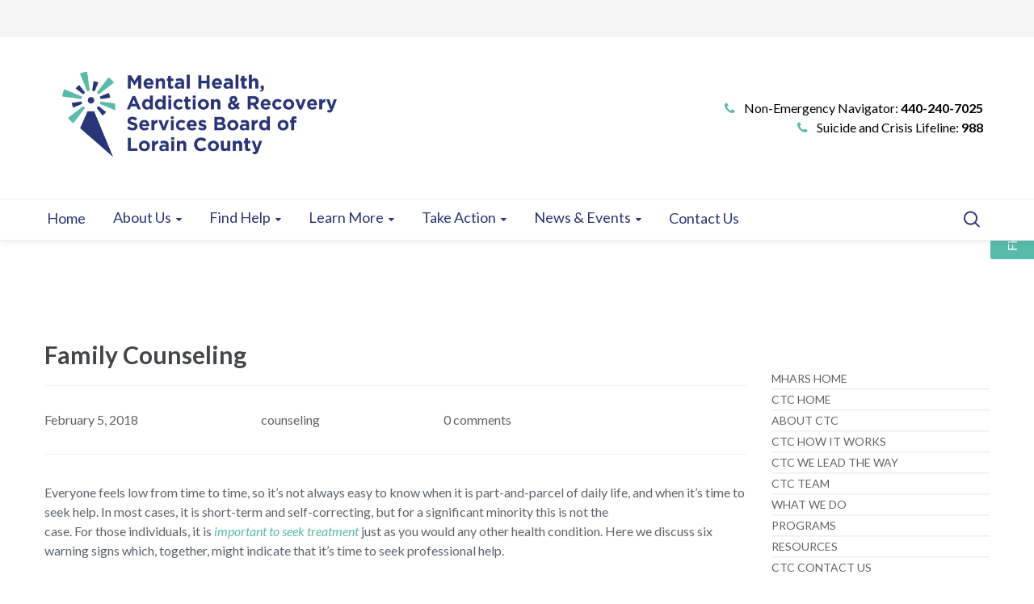

--- FILE ---
content_type: text/html; charset=UTF-8
request_url: https://mharslc.org/portfolio/family-counseling/
body_size: 20839
content:
<!DOCTYPE html>
<html lang="en">
<head>
    <meta http-equiv="Content-Type" content="text/html; charset=UTF-8">
    <meta name="viewport" content="width=device-width, initial-scale=1, maximum-scale=1">    <meta http-equiv="X-UA-Compatible" content="IE=Edge">
    <link rel="pingback" href="https://mharslc.org/xmlrpc.php">
    <title>Family Counseling &#8211; MHARS Lorain County</title>

        <script type="text/javascript">
            var custom_blog_css = "";
            if (document.getElementById("custom_blog_styles")) {
                document.getElementById("custom_blog_styles").innerHTML += custom_blog_css;
            } else if (custom_blog_css !== "") {
                document.head.innerHTML += '<style id="custom_blog_styles" type="text/css">'+custom_blog_css+'</style>';
            }
        </script>
                            <script>
                            /* You can add more configuration options to webfontloader by previously defining the WebFontConfig with your options */
                            if ( typeof WebFontConfig === "undefined" ) {
                                WebFontConfig = new Object();
                            }
                            WebFontConfig['google'] = {families: ['Lato:100,300,400,700,900,100italic,300italic,400italic,700italic,900italic']};

                            (function() {
                                var wf = document.createElement( 'script' );
                                wf.src = 'https://ajax.googleapis.com/ajax/libs/webfont/1.5.3/webfont.js';
                                wf.type = 'text/javascript';
                                wf.async = 'true';
                                var s = document.getElementsByTagName( 'script' )[0];
                                s.parentNode.insertBefore( wf, s );
                            })();
                        </script>
                        <meta name='robots' content='max-image-preview:large' />
	<style>img:is([sizes="auto" i], [sizes^="auto," i]) { contain-intrinsic-size: 3000px 1500px }</style>
	<!-- Hubbub v.1.34.7 https://morehubbub.com/ -->
<meta property="og:locale" content="en" />
<meta property="og:type" content="article" />
<meta property="og:title" content="Family Counseling" />
<meta property="og:description" content="Everyone feels low from time to time, so it’s not always easy to know when it is part-and-parcel of daily life, and when it’s time to seek help. In most cases, it is short-term and" />
<meta property="og:url" content="https://mharslc.org/portfolio/family-counseling/" />
<meta property="og:site_name" content="MHARS Lorain County" />
<meta property="og:updated_time" content="2019-10-10T23:32:46+00:00" />
<meta property="article:published_time" content="2018-02-05T10:25:19+00:00" />
<meta property="article:modified_time" content="2019-10-10T23:32:46+00:00" />
<meta name="twitter:card" content="summary_large_image" />
<meta name="twitter:title" content="Family Counseling" />
<meta name="twitter:description" content="Everyone feels low from time to time, so it’s not always easy to know when it is part-and-parcel of daily life, and when it’s time to seek help. In most cases, it is short-term and" />
<meta class="flipboard-article" content="Everyone feels low from time to time, so it’s not always easy to know when it is part-and-parcel of daily life, and when it’s time to seek help. In most cases, it is short-term and" />
<meta property="og:image" content="https://mharslc.org/wp-content/uploads/2018/02/gallery_item_full_img_05.jpg" />
<meta name="twitter:image" content="https://mharslc.org/wp-content/uploads/2018/02/gallery_item_full_img_05.jpg" />
<meta property="og:image:width" content="1170" />
<meta property="og:image:height" content="780" />
<!-- Hubbub v.1.34.7 https://morehubbub.com/ -->
<link rel='dns-prefetch' href='//www.googletagmanager.com' />
<link rel="alternate" type="application/rss+xml" title="MHARS Lorain County &raquo; Feed" href="https://mharslc.org/feed/" />
<link rel="alternate" type="application/rss+xml" title="MHARS Lorain County &raquo; Comments Feed" href="https://mharslc.org/comments/feed/" />
<link rel="alternate" type="text/calendar" title="MHARS Lorain County &raquo; iCal Feed" href="https://mharslc.org/events/?ical=1" />
<meta property="og:title" content="Family Counseling"/><meta property="og:type" content="article"/><meta property="og:url" content="https://mharslc.org/portfolio/family-counseling/"/><meta property="og:site_name" content="MHARS Lorain County"/><meta property="og:image" content="https://mharslc.org/wp-content/uploads/2018/02/gallery_item_full_img_05-768x512.jpg"/><script type="text/javascript">
/* <![CDATA[ */
window._wpemojiSettings = {"baseUrl":"https:\/\/s.w.org\/images\/core\/emoji\/15.0.3\/72x72\/","ext":".png","svgUrl":"https:\/\/s.w.org\/images\/core\/emoji\/15.0.3\/svg\/","svgExt":".svg","source":{"concatemoji":"https:\/\/mharslc.org\/wp-includes\/js\/wp-emoji-release.min.js?ver=6.7.4"}};
/*! This file is auto-generated */
!function(i,n){var o,s,e;function c(e){try{var t={supportTests:e,timestamp:(new Date).valueOf()};sessionStorage.setItem(o,JSON.stringify(t))}catch(e){}}function p(e,t,n){e.clearRect(0,0,e.canvas.width,e.canvas.height),e.fillText(t,0,0);var t=new Uint32Array(e.getImageData(0,0,e.canvas.width,e.canvas.height).data),r=(e.clearRect(0,0,e.canvas.width,e.canvas.height),e.fillText(n,0,0),new Uint32Array(e.getImageData(0,0,e.canvas.width,e.canvas.height).data));return t.every(function(e,t){return e===r[t]})}function u(e,t,n){switch(t){case"flag":return n(e,"\ud83c\udff3\ufe0f\u200d\u26a7\ufe0f","\ud83c\udff3\ufe0f\u200b\u26a7\ufe0f")?!1:!n(e,"\ud83c\uddfa\ud83c\uddf3","\ud83c\uddfa\u200b\ud83c\uddf3")&&!n(e,"\ud83c\udff4\udb40\udc67\udb40\udc62\udb40\udc65\udb40\udc6e\udb40\udc67\udb40\udc7f","\ud83c\udff4\u200b\udb40\udc67\u200b\udb40\udc62\u200b\udb40\udc65\u200b\udb40\udc6e\u200b\udb40\udc67\u200b\udb40\udc7f");case"emoji":return!n(e,"\ud83d\udc26\u200d\u2b1b","\ud83d\udc26\u200b\u2b1b")}return!1}function f(e,t,n){var r="undefined"!=typeof WorkerGlobalScope&&self instanceof WorkerGlobalScope?new OffscreenCanvas(300,150):i.createElement("canvas"),a=r.getContext("2d",{willReadFrequently:!0}),o=(a.textBaseline="top",a.font="600 32px Arial",{});return e.forEach(function(e){o[e]=t(a,e,n)}),o}function t(e){var t=i.createElement("script");t.src=e,t.defer=!0,i.head.appendChild(t)}"undefined"!=typeof Promise&&(o="wpEmojiSettingsSupports",s=["flag","emoji"],n.supports={everything:!0,everythingExceptFlag:!0},e=new Promise(function(e){i.addEventListener("DOMContentLoaded",e,{once:!0})}),new Promise(function(t){var n=function(){try{var e=JSON.parse(sessionStorage.getItem(o));if("object"==typeof e&&"number"==typeof e.timestamp&&(new Date).valueOf()<e.timestamp+604800&&"object"==typeof e.supportTests)return e.supportTests}catch(e){}return null}();if(!n){if("undefined"!=typeof Worker&&"undefined"!=typeof OffscreenCanvas&&"undefined"!=typeof URL&&URL.createObjectURL&&"undefined"!=typeof Blob)try{var e="postMessage("+f.toString()+"("+[JSON.stringify(s),u.toString(),p.toString()].join(",")+"));",r=new Blob([e],{type:"text/javascript"}),a=new Worker(URL.createObjectURL(r),{name:"wpTestEmojiSupports"});return void(a.onmessage=function(e){c(n=e.data),a.terminate(),t(n)})}catch(e){}c(n=f(s,u,p))}t(n)}).then(function(e){for(var t in e)n.supports[t]=e[t],n.supports.everything=n.supports.everything&&n.supports[t],"flag"!==t&&(n.supports.everythingExceptFlag=n.supports.everythingExceptFlag&&n.supports[t]);n.supports.everythingExceptFlag=n.supports.everythingExceptFlag&&!n.supports.flag,n.DOMReady=!1,n.readyCallback=function(){n.DOMReady=!0}}).then(function(){return e}).then(function(){var e;n.supports.everything||(n.readyCallback(),(e=n.source||{}).concatemoji?t(e.concatemoji):e.wpemoji&&e.twemoji&&(t(e.twemoji),t(e.wpemoji)))}))}((window,document),window._wpemojiSettings);
/* ]]> */
</script>
<link rel='stylesheet' id='sbi_styles-css' href='https://mharslc.org/wp-content/plugins/instagram-feed/css/sbi-styles.min.css?ver=6.6.1' type='text/css' media='all' />
<style id='wp-emoji-styles-inline-css' type='text/css'>

	img.wp-smiley, img.emoji {
		display: inline !important;
		border: none !important;
		box-shadow: none !important;
		height: 1em !important;
		width: 1em !important;
		margin: 0 0.07em !important;
		vertical-align: -0.1em !important;
		background: none !important;
		padding: 0 !important;
	}
</style>
<link rel='stylesheet' id='wp-block-library-css' href='https://mharslc.org/wp-includes/css/dist/block-library/style.min.css?ver=6.7.4' type='text/css' media='all' />
<style id='classic-theme-styles-inline-css' type='text/css'>
/*! This file is auto-generated */
.wp-block-button__link{color:#fff;background-color:#32373c;border-radius:9999px;box-shadow:none;text-decoration:none;padding:calc(.667em + 2px) calc(1.333em + 2px);font-size:1.125em}.wp-block-file__button{background:#32373c;color:#fff;text-decoration:none}
</style>
<style id='global-styles-inline-css' type='text/css'>
:root{--wp--preset--aspect-ratio--square: 1;--wp--preset--aspect-ratio--4-3: 4/3;--wp--preset--aspect-ratio--3-4: 3/4;--wp--preset--aspect-ratio--3-2: 3/2;--wp--preset--aspect-ratio--2-3: 2/3;--wp--preset--aspect-ratio--16-9: 16/9;--wp--preset--aspect-ratio--9-16: 9/16;--wp--preset--color--black: #000000;--wp--preset--color--cyan-bluish-gray: #abb8c3;--wp--preset--color--white: #ffffff;--wp--preset--color--pale-pink: #f78da7;--wp--preset--color--vivid-red: #cf2e2e;--wp--preset--color--luminous-vivid-orange: #ff6900;--wp--preset--color--luminous-vivid-amber: #fcb900;--wp--preset--color--light-green-cyan: #7bdcb5;--wp--preset--color--vivid-green-cyan: #00d084;--wp--preset--color--pale-cyan-blue: #8ed1fc;--wp--preset--color--vivid-cyan-blue: #0693e3;--wp--preset--color--vivid-purple: #9b51e0;--wp--preset--gradient--vivid-cyan-blue-to-vivid-purple: linear-gradient(135deg,rgba(6,147,227,1) 0%,rgb(155,81,224) 100%);--wp--preset--gradient--light-green-cyan-to-vivid-green-cyan: linear-gradient(135deg,rgb(122,220,180) 0%,rgb(0,208,130) 100%);--wp--preset--gradient--luminous-vivid-amber-to-luminous-vivid-orange: linear-gradient(135deg,rgba(252,185,0,1) 0%,rgba(255,105,0,1) 100%);--wp--preset--gradient--luminous-vivid-orange-to-vivid-red: linear-gradient(135deg,rgba(255,105,0,1) 0%,rgb(207,46,46) 100%);--wp--preset--gradient--very-light-gray-to-cyan-bluish-gray: linear-gradient(135deg,rgb(238,238,238) 0%,rgb(169,184,195) 100%);--wp--preset--gradient--cool-to-warm-spectrum: linear-gradient(135deg,rgb(74,234,220) 0%,rgb(151,120,209) 20%,rgb(207,42,186) 40%,rgb(238,44,130) 60%,rgb(251,105,98) 80%,rgb(254,248,76) 100%);--wp--preset--gradient--blush-light-purple: linear-gradient(135deg,rgb(255,206,236) 0%,rgb(152,150,240) 100%);--wp--preset--gradient--blush-bordeaux: linear-gradient(135deg,rgb(254,205,165) 0%,rgb(254,45,45) 50%,rgb(107,0,62) 100%);--wp--preset--gradient--luminous-dusk: linear-gradient(135deg,rgb(255,203,112) 0%,rgb(199,81,192) 50%,rgb(65,88,208) 100%);--wp--preset--gradient--pale-ocean: linear-gradient(135deg,rgb(255,245,203) 0%,rgb(182,227,212) 50%,rgb(51,167,181) 100%);--wp--preset--gradient--electric-grass: linear-gradient(135deg,rgb(202,248,128) 0%,rgb(113,206,126) 100%);--wp--preset--gradient--midnight: linear-gradient(135deg,rgb(2,3,129) 0%,rgb(40,116,252) 100%);--wp--preset--font-size--small: 13px;--wp--preset--font-size--medium: 20px;--wp--preset--font-size--large: 36px;--wp--preset--font-size--x-large: 42px;--wp--preset--spacing--20: 0.44rem;--wp--preset--spacing--30: 0.67rem;--wp--preset--spacing--40: 1rem;--wp--preset--spacing--50: 1.5rem;--wp--preset--spacing--60: 2.25rem;--wp--preset--spacing--70: 3.38rem;--wp--preset--spacing--80: 5.06rem;--wp--preset--shadow--natural: 6px 6px 9px rgba(0, 0, 0, 0.2);--wp--preset--shadow--deep: 12px 12px 50px rgba(0, 0, 0, 0.4);--wp--preset--shadow--sharp: 6px 6px 0px rgba(0, 0, 0, 0.2);--wp--preset--shadow--outlined: 6px 6px 0px -3px rgba(255, 255, 255, 1), 6px 6px rgba(0, 0, 0, 1);--wp--preset--shadow--crisp: 6px 6px 0px rgba(0, 0, 0, 1);}:where(.is-layout-flex){gap: 0.5em;}:where(.is-layout-grid){gap: 0.5em;}body .is-layout-flex{display: flex;}.is-layout-flex{flex-wrap: wrap;align-items: center;}.is-layout-flex > :is(*, div){margin: 0;}body .is-layout-grid{display: grid;}.is-layout-grid > :is(*, div){margin: 0;}:where(.wp-block-columns.is-layout-flex){gap: 2em;}:where(.wp-block-columns.is-layout-grid){gap: 2em;}:where(.wp-block-post-template.is-layout-flex){gap: 1.25em;}:where(.wp-block-post-template.is-layout-grid){gap: 1.25em;}.has-black-color{color: var(--wp--preset--color--black) !important;}.has-cyan-bluish-gray-color{color: var(--wp--preset--color--cyan-bluish-gray) !important;}.has-white-color{color: var(--wp--preset--color--white) !important;}.has-pale-pink-color{color: var(--wp--preset--color--pale-pink) !important;}.has-vivid-red-color{color: var(--wp--preset--color--vivid-red) !important;}.has-luminous-vivid-orange-color{color: var(--wp--preset--color--luminous-vivid-orange) !important;}.has-luminous-vivid-amber-color{color: var(--wp--preset--color--luminous-vivid-amber) !important;}.has-light-green-cyan-color{color: var(--wp--preset--color--light-green-cyan) !important;}.has-vivid-green-cyan-color{color: var(--wp--preset--color--vivid-green-cyan) !important;}.has-pale-cyan-blue-color{color: var(--wp--preset--color--pale-cyan-blue) !important;}.has-vivid-cyan-blue-color{color: var(--wp--preset--color--vivid-cyan-blue) !important;}.has-vivid-purple-color{color: var(--wp--preset--color--vivid-purple) !important;}.has-black-background-color{background-color: var(--wp--preset--color--black) !important;}.has-cyan-bluish-gray-background-color{background-color: var(--wp--preset--color--cyan-bluish-gray) !important;}.has-white-background-color{background-color: var(--wp--preset--color--white) !important;}.has-pale-pink-background-color{background-color: var(--wp--preset--color--pale-pink) !important;}.has-vivid-red-background-color{background-color: var(--wp--preset--color--vivid-red) !important;}.has-luminous-vivid-orange-background-color{background-color: var(--wp--preset--color--luminous-vivid-orange) !important;}.has-luminous-vivid-amber-background-color{background-color: var(--wp--preset--color--luminous-vivid-amber) !important;}.has-light-green-cyan-background-color{background-color: var(--wp--preset--color--light-green-cyan) !important;}.has-vivid-green-cyan-background-color{background-color: var(--wp--preset--color--vivid-green-cyan) !important;}.has-pale-cyan-blue-background-color{background-color: var(--wp--preset--color--pale-cyan-blue) !important;}.has-vivid-cyan-blue-background-color{background-color: var(--wp--preset--color--vivid-cyan-blue) !important;}.has-vivid-purple-background-color{background-color: var(--wp--preset--color--vivid-purple) !important;}.has-black-border-color{border-color: var(--wp--preset--color--black) !important;}.has-cyan-bluish-gray-border-color{border-color: var(--wp--preset--color--cyan-bluish-gray) !important;}.has-white-border-color{border-color: var(--wp--preset--color--white) !important;}.has-pale-pink-border-color{border-color: var(--wp--preset--color--pale-pink) !important;}.has-vivid-red-border-color{border-color: var(--wp--preset--color--vivid-red) !important;}.has-luminous-vivid-orange-border-color{border-color: var(--wp--preset--color--luminous-vivid-orange) !important;}.has-luminous-vivid-amber-border-color{border-color: var(--wp--preset--color--luminous-vivid-amber) !important;}.has-light-green-cyan-border-color{border-color: var(--wp--preset--color--light-green-cyan) !important;}.has-vivid-green-cyan-border-color{border-color: var(--wp--preset--color--vivid-green-cyan) !important;}.has-pale-cyan-blue-border-color{border-color: var(--wp--preset--color--pale-cyan-blue) !important;}.has-vivid-cyan-blue-border-color{border-color: var(--wp--preset--color--vivid-cyan-blue) !important;}.has-vivid-purple-border-color{border-color: var(--wp--preset--color--vivid-purple) !important;}.has-vivid-cyan-blue-to-vivid-purple-gradient-background{background: var(--wp--preset--gradient--vivid-cyan-blue-to-vivid-purple) !important;}.has-light-green-cyan-to-vivid-green-cyan-gradient-background{background: var(--wp--preset--gradient--light-green-cyan-to-vivid-green-cyan) !important;}.has-luminous-vivid-amber-to-luminous-vivid-orange-gradient-background{background: var(--wp--preset--gradient--luminous-vivid-amber-to-luminous-vivid-orange) !important;}.has-luminous-vivid-orange-to-vivid-red-gradient-background{background: var(--wp--preset--gradient--luminous-vivid-orange-to-vivid-red) !important;}.has-very-light-gray-to-cyan-bluish-gray-gradient-background{background: var(--wp--preset--gradient--very-light-gray-to-cyan-bluish-gray) !important;}.has-cool-to-warm-spectrum-gradient-background{background: var(--wp--preset--gradient--cool-to-warm-spectrum) !important;}.has-blush-light-purple-gradient-background{background: var(--wp--preset--gradient--blush-light-purple) !important;}.has-blush-bordeaux-gradient-background{background: var(--wp--preset--gradient--blush-bordeaux) !important;}.has-luminous-dusk-gradient-background{background: var(--wp--preset--gradient--luminous-dusk) !important;}.has-pale-ocean-gradient-background{background: var(--wp--preset--gradient--pale-ocean) !important;}.has-electric-grass-gradient-background{background: var(--wp--preset--gradient--electric-grass) !important;}.has-midnight-gradient-background{background: var(--wp--preset--gradient--midnight) !important;}.has-small-font-size{font-size: var(--wp--preset--font-size--small) !important;}.has-medium-font-size{font-size: var(--wp--preset--font-size--medium) !important;}.has-large-font-size{font-size: var(--wp--preset--font-size--large) !important;}.has-x-large-font-size{font-size: var(--wp--preset--font-size--x-large) !important;}
:where(.wp-block-post-template.is-layout-flex){gap: 1.25em;}:where(.wp-block-post-template.is-layout-grid){gap: 1.25em;}
:where(.wp-block-columns.is-layout-flex){gap: 2em;}:where(.wp-block-columns.is-layout-grid){gap: 2em;}
:root :where(.wp-block-pullquote){font-size: 1.5em;line-height: 1.6;}
</style>
<link rel='stylesheet' id='contact-form-7-css' href='https://mharslc.org/wp-content/plugins/contact-form-7/includes/css/styles.css?ver=6.0.3' type='text/css' media='all' />
<link rel='stylesheet' id='ditty-news-ticker-font-css' href='https://mharslc.org/wp-content/plugins/ditty-news-ticker/legacy/inc/static/libs/fontastic/styles.css?ver=3.1.51' type='text/css' media='all' />
<link rel='stylesheet' id='ditty-news-ticker-css' href='https://mharslc.org/wp-content/plugins/ditty-news-ticker/legacy/inc/static/css/style.css?ver=3.1.51' type='text/css' media='all' />
<link rel='stylesheet' id='ditty-displays-css' href='https://mharslc.org/wp-content/plugins/ditty-news-ticker/build/dittyDisplays.css?ver=3.1.51' type='text/css' media='all' />
<link rel='stylesheet' id='ditty-fontawesome-css' href='https://mharslc.org/wp-content/plugins/ditty-news-ticker/includes/libs/fontawesome-6.4.0/css/all.css?ver=6.4.0' type='text/css' media='' />
<link rel='stylesheet' id='dpsp-frontend-style-pro-css' href='https://mharslc.org/wp-content/plugins/social-pug/assets/dist/style-frontend-pro.css?ver=1.34.7' type='text/css' media='all' />
<style id='dpsp-frontend-style-pro-inline-css' type='text/css'>

				@media screen and ( max-width : 720px ) {
					.dpsp-content-wrapper.dpsp-hide-on-mobile,
					.dpsp-share-text.dpsp-hide-on-mobile {
						display: none;
					}
					.dpsp-has-spacing .dpsp-networks-btns-wrapper li {
						margin:0 2% 10px 0;
					}
					.dpsp-network-btn.dpsp-has-label:not(.dpsp-has-count) {
						max-height: 40px;
						padding: 0;
						justify-content: center;
					}
					.dpsp-content-wrapper.dpsp-size-small .dpsp-network-btn.dpsp-has-label:not(.dpsp-has-count){
						max-height: 32px;
					}
					.dpsp-content-wrapper.dpsp-size-large .dpsp-network-btn.dpsp-has-label:not(.dpsp-has-count){
						max-height: 46px;
					}
				}
			
</style>
<link rel='stylesheet' id='cff-css' href='https://mharslc.org/wp-content/plugins/custom-facebook-feed-pro/assets/css/cff-style.min.css?ver=4.6.6' type='text/css' media='all' />
<link rel='stylesheet' id='gt3_default_style-css' href='https://mharslc.org/wp-content/themes/optima/style.css?ver=6.7.4' type='text/css' media='all' />
<link rel='stylesheet' id='gt3_theme_icon-css' href='https://mharslc.org/wp-content/themes/optima/fonts/theme-font/theme_icon.css?ver=6.7.4' type='text/css' media='all' />
<link rel='stylesheet' id='font_awesome-css' href='https://mharslc.org/wp-content/themes/optima/css/font-awesome.min.css?ver=4.7.0' type='text/css' media='all' />
<link rel='stylesheet' id='gt3_theme-css' href='https://mharslc.org/wp-content/themes/optima/css/theme.css?ver=6.7.4' type='text/css' media='all' />
<link rel='stylesheet' id='gt3_composer-css' href='https://mharslc.org/wp-content/themes/optima/css/base_composer.css?ver=6.7.4' type='text/css' media='all' />
<style id='gt3_composer-inline-css' type='text/css'>
/* Custom CSS */body,.woocommerce ul.products li.product h3,.woocommerce form .qty,.woocommerce form .variations select,body .widget .yit-wcan-select-open,body .widget-hotspot {font-family:Lato;}body {background:#ffffff;font-size:16px;line-height:24px;font-weight:400;color: #5c656d;}ol.commentlist:after{background:#ffffff;}.gt3-page-title__content .breadcrumbs a,blockquote .blockquote-01__author,.gt3_team_list__item--content_on_right_side.gt3_team_list__item .gt3_team_list_social__item,.gt3_team_list__item--content_on_right_side .gt3_team_list__position,.gt3_portfolio_single .gt3_portfolio__footer .gt3_portfolio_info__item_share li a,.share_wrap a span:before,.woocommerce-cart .cart_totals table.shop_table .shipping-calculator-button,.woocommerce table.shop_table td,.wrapper_404 .pp_container p {color: #5c656d;}.gt3-page-title.gt3-page-title_small_header h1,.gt3-page-title.gt3-page-title_small_header,.comment-reply-link,.comment_info,.recent_posts_content .listing_meta,.tagcloud a,.gt3_portfolio_info__item_tag_wrapper a,.widget .calendar_wrap table thead,.widget .calendar_wrap table tfoot,.widget.widget_archive ul li,.widget.widget_categories ul li,.gt3_widget.widget_nav_menu .menu .menu-item,.widget.widget_pages ul li,.widget.widget_meta ul li,.widget.widget_recent_comments ul li,.widget.widget_recent_entries ul li,.widget.widget_nav_menu ul li,.blog_post_preview.format-quote .post_media_info,.item-team-member .team-positions,.gt3_practice_list__filter,.isotope-filter,.single-member-page .team_info h5,.gt3_twitter,.gt3_module_featured_posts .listing_meta,.blog_post_preview .listing_meta,.blog_post_preview .learn_more,.top_header,.main_footer > .top_footer,.main_footer > .copyright,.main_footer .widget-title,.module_testimonial.type2 .testimonials_title,input[type="submit"],input[type="date"],input[type="email"],input[type="number"],input[type="password"],input[type="search"],input[type="tel"],input[type="text"],input[type="url"],select,textarea,.price_item .shortcode_button,.price_item .item_cost_wrapper h3,.gt3_image_box .gt3_icon_box__title h2,.gt3_image_box .gt3_icon_box__title h3,.gt3_image_box .gt3_icon_box__title h4,.gt3_image_box .gt3_icon_box__title h5,.gt3_image_box .gt3_icon_box__title h6,.gt3_icon_box__link .learn_more,.gt3_practice_list__title,.gt3_practice_list__title a,.gt3_practice_list__link,.wpb_heading.wpb_pie_chart_heading,.vc_row .vc_tta.vc_general.vc_tta-style-accordion_bordered .vc_tta-panel-title>a span,.stripe_item-title,.countdown-section .countdown-amount,.countdown-period,.icon-box_number,.gt3_module_button {font-family:Lato;}/* Custom Fonts */.learn-press-content-item-only .navigation.post-navigation .nav-link .post-title,.gt3_team_list__item.gt3_team_list__item--content_on_bottom .gt3_team_list__title_link .gt3_team_list__title,.vc_tta.vc_tta-tabs.vc_tta-o-shape-group.vc_tta-tabs-position-top .vc_tta-panels-container .vc_tta-panel-body ul li,.gt3_dark_pie .vc_pie_wrapper span.vc_pie_chart_value,.gt3_dark_pie .vc_pie_chart h4.wpb_heading.wpb_pie_chart_heading,blockquote p,h1, h1 span, h1 a,h2, h2 span, h2 a,h3, h3 span, h3 a,h4, h4 span, h4 a,h5, h5 span, h5 a,h6, h6 span, h6 a,.calendar_wrap tbody,.vc_tta.vc_general .vc_tta-tab,.widget.widget_posts .recent_posts .post_title a,.module_testimonial.type3 .testimonials_title,.gt3_team_list__item--content_on_right_side .gt3_team_list__title,.widget.gt3_widget.woocommerce ul li a,.main_footer .widget.gt3_widget.widget_nav_menu ul li a:hover,.search .wrapper_404 h2,.wrapper_404 .pp_container h2 {color: #42474c;}.learn-press-content-item-only .navigation.post-navigation .nav-link .post-title,h1, h1 span, h1 a,h2, h2 span, h2 a,h3, h3 span, h3 a,h4, h4 span, h4 a,h5, h5 span, h5 a,h6, h6 span, h6 a,.strip_template .strip-item a span,.column1 .item_title a,.index_number,.price_item_btn a,.prev_next_links a b,.shortcode_tab_item_title,.gt3_twitter .twitt_title {font-family: Lato;font-weight: 300}h1, h1 a, h1 span {font-size:42px;line-height:53px;}h2, h2 a, h2 span {font-size:34px;line-height:38px;}h3, h3 a, h3 span,.sidepanel .title,.gt3_module_blog:not(.items1) .blogpost_title,.gt3_module_blog:not(.items1) .blogpost_title a{font-size:30px;line-height:36px;}h4, h4 a, h4 span,.prev_next_links a b {font-size:24px;line-height:26px;}h5, h5 a, h5 span {font-size:18px;line-height:24px;}h6, h6 a, h6 span {font-size:16px;line-height:24px;}.diagram_item .chart,.item_title a,.contentarea ul {color:#42474c;}.vc_row .vc_progress_bar:not(.vc_progress-bar-color-custom) .vc_single_bar .vc_label:not([style*="color"]) span{color: #42474c !important;}/* Theme color */blockquote:before,a,#back_to_top:hover,.top_footer a:hover,body .learn-press-user-profile .user-basic-info p a,.gt3_header_builder a:hover,.gt3_header_builder .gt3_header_builder_component.gt3_header_builder_text_component i,.main-menu>ul>li:hover>a>span,.main-menu>ul>li:hover>a:after,.main-menu ul li ul .menu-item a:hover,.main-menu ul li ul .menu-item.current-menu-item > a,.main-menu ul li.menu-item.current-menu-ancestor > a,.main-menu ul li.menu-item.current-menu-item > a,.widget.widget_archive ul li:hover:before,.widget.widget_categories ul li:hover:before,.widget.widget_pages ul li:hover:before,.widget.widget_meta ul li:hover:before,.widget.widget_recent_comments ul li:hover:before,.widget.widget_recent_entries ul li:hover:before,.widget.widget_nav_menu ul li:hover:before,.widget.widget_archive ul li:hover > a,.widget.widget_categories ul li:hover > a,.widget.widget_pages ul li:hover > a,.widget.widget_meta ul li:hover > a,.widget.widget_recent_comments ul li:hover > a,.widget.widget_recent_entries ul li:hover > a,.widget.widget_nav_menu ul li:hover > a,.top_footer .widget.widget_archive ul li > a:hover,.top_footer .widget.widget_categories ul li > a:hover,.top_footer .widget.widget_pages ul li > a:hover,.top_footer .widget.widget_meta ul li > a:hover,.top_footer .widget.widget_recent_comments ul li > a:hover,.top_footer .widget.widget_recent_entries ul li > a:hover,.top_footer .widget.widget_nav_menu ul li > a:hover,.calendar_wrap thead,.gt3_practice_list__image-holder i,.load_more_works:hover,.price_item .shortcode_button:hover,.price_item .shortcode_button.alt,.copyright a:hover,.module_team .team_title a:hover,.module_testimonial.type2 .testimonials-text:before,input[type="submit"]:hover,button:hover,.price_item .items_text ul li:before,.gt3_practice_list__title a:hover,.mc_form_inside #mc_signup_submit:hover,.pre_footer input[type="submit"]:hover,#learn-press-form-login input[type="submit"]:hover,.main_wrapper ul li:before,.team-icons .member-icon:hover,.gt3-page-title__content .breadcrumbs .delimiter,.gt3-page-title__content .gt3_breadcrumb .delimiter:before,.gt3-page-title__content .breadcrumbs a:hover,.comment-reply-link:hover,.prev_next_links a:hover,body .wpml-ls-legacy-dropdown a:hover,.single-team .gt3_single_team_socials__item a:hover,.gt3_team_list__item--content_on_right_side.gt3_team_list__item .gt3_team_list_social__item:hover,.gt3_team_list__item--content_on_right_side .gt3_team_list__title:hover,.gt3_portfolio_single .gt3_portfolio__footer .gt3_portfolio_info__item_share li a:hover,.share_wrap a span:hover:before,.widget.widget_product_categories ul.children li>a:hover,.widget.widget_product_categories ul li > a:hover,.widget.gt3_widget.woocommerce ul li a:hover,.main_footer .widget.gt3_widget.widget_nav_menu ul li a{color: #58bbaa;}.price_item .item_cost_wrapper h3 {color: #58bbaa;}body .gt3_custom_text p a {color: #58bbaa;}body.wpb-js-composer .vc_tta.vc_general.vc_tta-tabs .vc_tta-tab.vc_active a,body .vc_tta.vc_tta-tabs .vc_tta-panel.vc_active .vc_tta-panel-heading .vc_tta-panel-title>a{background-color: #293577;}.pagerblock li a:hover,.pagerblock li a:focus,.learn-press-pagination .page-numbers li a:hover,.learn-press-pagination .page-numbers li a:focus,.price_item .item_cost_wrapper .bg-color,.main_menu_container .menu_item_line,.load_more_works,.content-container .vc_progress_bar .vc_single_bar .vc_bar,input[type="submit"],button,.mc_form_inside #mc_signup_submit,.pre_footer input[type="submit"],.wpb_images_carousel .vc_images_carousel .vc_carousel-control:hover,.gt3_module_title .carousel_arrows a:hover,.grid_load_more,.packery_load_more {background-color: #58bbaa;}.calendar_wrap caption,.widget .calendar_wrap table td#today:before,.price_item .shortcode_button,.price_item .shortcode_button.alt:hover{background: #58bbaa;}.gt3_module_button a,#back_to_top {border-color: #58bbaa;background: #58bbaa;}.gt3_submit_wrapper:hover > i,.gt3_team_list__item--content_on_bottom .gt3_team_list__content .gt3_team_list__title_link .gt3_team_list__title:hover{color:#58bbaa;}ul.pagerblock li a,ul.pagerblock li span,.learn-press-pagination ul.page-numbers li span,.price_item .shortcode_button,.load_more_works,.vc_row .vc_tta.vc_tta-style-accordion_alternative .vc_tta-controls-icon.vc_tta-controls-icon-plus::before,.vc_row .vc_tta.vc_tta-style-accordion_alternative .vc_tta-controls-icon.vc_tta-controls-icon-plus::after,.vc_row .vc_tta.vc_tta-style-accordion_alternative .vc_tta-controls-icon.vc_tta-controls-icon-chevron::before,.vc_row .vc_tta.vc_tta-style-accordion_alternative .vc_tta-controls-icon.vc_tta-controls-icon-triangle::before,button {border-color: #58bbaa;}.woocommerce-cart table.cart td.actions>.button,.woocommerce-cart .shipping-calculator-form .button,.woocommerce ul.product_list_widget li .gt3-widget-product-wrapper ins .woocommerce-Price-amount {color: #58bbaa;}.woocommerce-cart table.cart td.actions > .button:hover {border-color: #293577;}.gt3_portfolio_list__item .swipebox.links_block_title:hover::before,.gt3_portfolio_list__item .links_block_title:hover::before {background-color: #58bbaa;}.gt3_module_button a:hover {border-color: #58bbaa;}.isotope-filter a:hover,.isotope-filter a.active,.gt3_practice_list__filter a:hover, .gt3_practice_list__filter a.active {border-bottom-color: #58bbaa;}.gt3_module_button a:hover,.gt3_module_button a:hover .gt3_btn_icon.fa {color: #58bbaa;}.widget_nav_menu .menu .menu-item:before,.gt3_icon_box__link a:before,.module_team .view_all_link:before {background-color: #58bbaa;}.widget_nav_menu .menu .menu-item:hover>a,.single-member-page .team-link:hover,.module_team .view_all_link {color: #58bbaa;}.module_team .view_all_link:after {border-color: #58bbaa;}/* menu fonts */.main-menu>ul,.main-menu>ul>li,.main-menu>div>ul {font-family:Lato;font-weight:400;line-height:20px;font-size:18px;}/* sub menu styles */.main-menu ul li ul,.main_header .header_search__inner .search_form,.mobile_menu_container {background-color: rgba(255,255,255,1) ;color: #303638 ;}.main_header .header_search__inner .search_text::-webkit-input-placeholder {color: #303638 !important;}.main_header .header_search__inner .search_text:-moz-placeholder {color: #303638 !important;}.main_header .header_search__inner .search_text::-moz-placeholder {color: #303638 !important;}.main_header .header_search__inner .search_text:-ms-input-placeholder {color: #303638 !important;}.header_search__inner .search_text {color: #303638;}/* blog */.listing_meta a,.like_count,.likes_block .icon,ul.pagerblock li a,ul.pagerblock li span,.learn-press-pagination ul.page-numbers li a,.learn-press-pagination ul.page-numbers li span,.gt3_module_featured_posts .listing_meta,.gt3_module_featured_posts .listing_meta a,.recent_posts .listing_meta a:hover,.comment-reply-link,.prev_next_links a,.tagcloud a{color: #5c656d;}.tagcloud a:hover,.gt3_portfolio_info__item_tag_wrapper a:hover{border: 1px solid #58bbaa;}.post_share > a,.listing_meta a:hover,.blogpost_title a:hover,.post_share:hover > a:before,.gt3_module_featured_posts .listing_meta a:hover,.recent_posts .listing_meta a,.widget.widget_posts .recent_posts li > .recent_posts_content .post_title a:hover,.gt3_portfolio_list .gt3_portfolio_list__item .gt3_portfolio_list__title_link .gt3_portfolio_list__title:hover,.format-link .blogpost_title a:hover {color: #58bbaa;}.tagcloud a:hover,.gt3_portfolio_info__item_tag_wrapper a:hover{background: #58bbaa;}.listing_meta span:after{border-color: transparent transparent transparent #58bbaa;}.blogpost_title i {color: #58bbaa;}.learn_more:hover,.module_team .view_all_link:hover {color: #42474c;}.module_team .view_all_link:hover:before{background-color: #42474c;}.module_team .view_all_link:hover:after {border-color: #42474c;}.learn_more span,.gt3_module_title .carousel_arrows a:hover span,.prev_next_links a span i {background: #58bbaa;}.learn_more span:before,.gt3_module_title .carousel_arrows a:hover span:before,.prev_next_links a:hover span i:before {border-color: #58bbaa;}.learn_more:hover span,.gt3_module_title .carousel_arrows a span {background: #42474c;}.learn_more:hover span:before,.gt3_module_title .carousel_arrows a span:before {border-color: #42474c;}.likes_block:hover .icon,.likes_block.already_liked .icon,.isotope-filter a:hover,.isotope-filter a.active {color: #58bbaa;}.post_media_info,.gt3_practice_list__filter {color: #42474c;}.post_media_info:before {background: #42474c;}ul.pagerblock li a.current,ul.pagerblock li span {background: #58bbaa;}.gt3_module_title .external_link .learn_more {line-height:24px;}.blog_type1 .blog_post_preview:before {background: #42474c;}body .learn-press-user-profile .learn-press-tabs > li,body .learn-press-tabs .learn-press-nav-tabs .learn-press-nav-tab,.post_share > a:before,.share_wrap a span {font-size:16px;}h3#reply-title a,.comment_author_says a:hover,.prev_next_links a:hover b,.dropcap,.gt3_custom_text a,.gt3_custom_button i {color: #58bbaa;}h3#reply-title a:hover,.comment_author_says,.comment_author_says a,.prev_next_links a b {color: #42474c;}.main_wrapper ol > li:before,.main_footer ul li:before,.gt3_twitter a {color: #58bbaa;}body.wpb-js-composer .vc_toggle.vc_toggle_active .vc_toggle_title > h4,body.wpb-js-composer .vc_general.vc_tta-accordion.vc_tta-style-classic .vc_tta-panels .vc_tta-panel.vc_active .vc_tta-panel-title a span,body.wpb-js-composer .vc_general.vc_tta-accordion.vc_tta-style-accordion_bordered .vc_tta-panels .vc_tta-panel.vc_active .vc_tta-panel-heading .vc_tta-panel-title a span,body.wpb-js-composer .vc_general.vc_tta-accordion.vc_tta-style-accordion_solid.gt3_accordion_custom_color .vc_tta-panels .vc_tta-panel.vc_active .vc_tta-panel-title a span {color: #58bbaa;}body.wpb-js-composer .vc_general.vc_tta-accordion.vc_tta-style-accordion_solid .vc_tta-panels .vc_tta-panel.vc_active .vc_tta-panel-title a,body.wpb-js-composer .vc_toggle.vc_toggle_active.vc_toggle_accordion_solid .vc_toggle_title,body.wpb-js-composer .vc_toggle.vc_toggle_active.vc_toggle_accordion_alternative .vc_toggle_title {background-color: #58bbaa;}body.wpb-js-composer .vc_toggle.vc_toggle_active .vc_toggle_title .vc_toggle_icon::before,body.wpb-js-composer .vc_general.vc_tta-accordion.vc_tta-style-accordion_bordered .vc_tta-panels .vc_tta-panel.vc_active .vc_tta-panel-heading,body.wpb-js-composer .vc_general.vc_tta-accordion.vc_tta-style-classic .vc_tta-panels .vc_tta-panel.vc_active .vc_tta-controls-icon.vc_tta-controls-icon-plus::before,body.wpb-js-composer .vc_general.vc_tta-accordion .vc_tta-panels .vc_tta-panel.vc_active .vc_tta-controls-icon.vc_tta-controls-icon-chevron::before,body.wpb-js-composer .vc_general.vc_tta-accordion .vc_tta-panels .vc_tta-panel.vc_active .vc_tta-controls-icon.vc_tta-controls-icon-chevron::before,body.wpb-js-composer .vc_general.vc_tta-accordion.vc_tta-style-classic .vc_tta-panels .vc_tta-panel.vc_active .vc_tta-controls-icon.vc_tta-controls-icon-triangle::before,body.wpb-js-composer .vc_general.vc_tta-accordion.vc_tta-style-accordion_bordered .vc_tta-panels .vc_tta-panel.vc_active .vc_tta-controls-icon.vc_tta-controls-icon-triangle::before,body.wpb-js-composer .vc_general.vc_tta-accordion.vc_tta-style-accordion_bordered .vc_tta-panels .vc_tta-panel.vc_active .vc_tta-controls-icon.vc_tta-controls-icon-plus::before,body.wpb-js-composer .vc_toggle.vc_toggle_active.vc_toggle_classic.vc_toggle_color_chevron .vc_toggle_title .vc_toggle_icon::before,body.wpb-js-composer .vc_toggle.vc_toggle_active.vc_toggle_accordion_bordered .vc_toggle_title,body.wpb-js-composer .vc_toggle.vc_toggle_active.vc_toggle_accordion_bordered.vc_toggle_color_chevron .vc_toggle_title .vc_toggle_icon::before,body.wpb-js-composer .vc_toggle.vc_toggle_active.vc_toggle_accordion_alternative .vc_toggle_title {border-color: #58bbaa;}.icon-box_number {background-color: #293577;}::-moz-selection{background: #58bbaa;}::selection{background: #58bbaa;}.gt3_single_team_socials__item a {color: rgba(92,101,109, 0.4);}.woocommerce .wishlist_table td.product-add-to-cart a {border-color: #58bbaa;background: #58bbaa;}.woocommerce .wishlist_table td.product-add-to-cart a:hover,.woocommerce .widget_shopping_cart .buttons a:hover,.woocommerce.widget_shopping_cart .buttons a:hover,.gt3_header_builder_cart_component .button:hover {color:#58bbaa;}.woocommerce ul.products li.product .price,.woocommerce .widget_price_filter .price_slider_amount .price_label span,.widget.gt3_widget.woocommerce ul li:hover{color:#58bbaa;}.woocommerce .widget_shopping_cart .total,.woocommerce.widget_shopping_cart .total {color: #42474c;}.gt3_header_builder_cart_component.woocommerce .woo_icon .woo_mini-count span {background-color: #293577;}#customer_login .woocommerce-LostPassword a,.gt3_header_builder__login-modal_container .woocommerce-LostPassword a,.woo_mini-count > span:not(:empty) {color: #293577;}.main_header .sticky_header .header_search {height: 0px !important;}.gt3_practice_list__overlay:before,.stripe_item:after{background-color: #58bbaa;}input::-webkit-input-placeholder,textarea::-webkit-input-placeholder {color: #42474c;}input:-moz-placeholder,textarea:-moz-placeholder { /* Firefox 18- */color: #42474c;}input::-moz-placeholder,textarea::-moz-placeholder {/* Firefox 19+ */color: #42474c;}input:-ms-input-placeholder,textarea:-ms-input-placeholder {color: #42474c;}.top_footer .widget-title,.top_footer .widget.widget_posts .recent_posts li > .recent_posts_content .post_title a,.top_footer .widget.widget_archive ul li > a,.top_footer .widget.widget_categories ul li > a,.top_footer .widget.widget_pages ul li > a,.top_footer .widget.widget_meta ul li > a,.top_footer .widget.widget_recent_comments ul li > a,.top_footer .widget.widget_recent_entries ul li > a,.top_footer strong {color: #ffffff ;}.top_footer{color: #ffffff;}.main_footer .copyright {color: #ffffff;}.content-container .vc_progress_bar .vc_single_bar .vc_bar {background:linear-gradient(to right, #58bbaa, #293577);}.gt3_services_box_content {background: #58bbaa;font-family:Lato;}.gt3_services_img_bg {background-color: #58bbaa;}.widget_search .search_form:before {background-color: #58bbaa;}.widget_search .search_form:hover:before{background-color: #293577;}ul.pagerblock li a:hover,.woocommerce nav.woocommerce-pagination ul li a:focus,.woocommerce nav.woocommerce-pagination ul li a:hover,.woocommerce-Tabs-panel h2,.woocommerce-Tabs-panel h2 span,.woocommerce ul.product_list_widget li .gt3-widget-product-wrapper .product-title,.woocommerce-cart .cart_totals h2,.woocommerce-checkout h3,.woocommerce-checkout h3 span,.gt3-shop-product .gt3-product-title {font-family:Lato;}.easyzoom-flyout,.products.hover_bottom li.product:hover .gt3-product-info{background:#ffffff;}.gt3-category-item__title {font-family: Lato;}.yith-wcwl-add-button .add_to_wishlist,.widget.widget_product_categories ul li.current-cat > a,.woocommerce div.product span.price,.woocommerce div.product form.cart .button:hover,.main_wrapper .image_size_popup_button,.woocommerce .gt3_woocommerce_top_filter_button span:hover,.woocommerce .widget_layered_nav ul li.chosen a,body public-modal .public-hotspot-info-holder .public-hotspot-info .public-hotspot-info__btn-buy.snpt-cta-btn:hover>span,.product_share > a{color: #293577;}.woocommerce ul.products li.product .price del,.widget.widget_product_categories ul.children li > a,.woocommerce #reviews .comment-reply-title,.woocommerce.single-product #respond #commentform .comment-form-rating label,.woocommerce ul.product_list_widget li .gt3-widget-product-wrapper .product-title,.woocommerce ul.product_list_widget li .gt3-widget-product-wrapper ins,.widget.widget_product_categories > ul > li > a,.widget.widget_product_categories > ul > li > a:before,.woocommerce table.shop_table thead th,.woocommerce-cart .cart_totals h2,.woocommerce form.woocommerce-checkout .form-row label,.woocommerce form.woocommerce-form-login .form-row label,.woocommerce-checkout h3,.woocommerce-checkout h3 span,.woocommerce form .form-row .required,.woocommerce table.woocommerce-checkout-review-order-table tfoot th,#add_payment_method #payment label,.woocommerce-cart #payment label,.woocommerce-checkout #payment label,.woocommerce div.product .gt3-product_info-wrapper span.price ins,.woocommerce-cart .wc-proceed-to-checkout a.checkout-button:hover,.woocommerce-cart .cart_totals table.shop_table tr th{color: #42474c;}.gt3-category-item__title {color: #42474c !important;}.woocommerce #reviews #respond input#submit,.woocommerce #reviews a.button,.woocommerce #reviews button.button,.woocommerce #reviews input.button,body.woocommerce a.button,#yith-quick-view-close:after,#yith-quick-view-close:before,#yith-quick-view-content .slick-prev,#yith-quick-view-content .slick-next,.image_size_popup .close:hover:before,.image_size_popup .close:hover:after,.cross-sells .slick-prev,.cross-sells .slick-next,.woocommerce-cart .wc-proceed-to-checkout a.checkout-button,.woocommerce #respond input#submit.alt:hover,.woocommerce button.button.alt:hover,.woocommerce input.button.alt:hover {background-color: #58bbaa;}.woocommerce div.product p.price {color: #58bbaa;}.woocommerce a.button,.woocommerce #respond input#submit.alt,.woocommerce button.button.alt,.woocommerce input.button.alt,.woocommerce #respond input#submit,.woocommerce button.button,.woocommerce input.button,.woocommerce .woocommerce-message a.woocommerce-Button.button,.woocommerce .widget_layered_nav ul.yith-wcan-label li a:hover,.woocommerce-page .widget_layered_nav ul.yith-wcan-label li a:hover,.woocommerce .widget_layered_nav ul.yith-wcan-label li.chosen a,.woocommerce-page .widget_layered_nav ul.yith-wcan-label li.chosen a{background-color: #58bbaa;border-color: #58bbaa;}.woocommerce a.button:hover,.woocommerce .widget_price_filter .price_slider_amount .button:hover,.gt3-woo-filter .product-filter.active,.gt3-woo-filter .product-filter:hover,#yith-quick-view-modal .woocommerce div.product p.price ins,.single-product.woocommerce div.product p.price ins,.woocommerce div.product .gt3-product_info-wrapper span.price ins,#yith-quick-view-content .product_meta,.woocommerce div.product form.cart .variations td,.woocommerce div.product .gt3-single-product-sticky .woocommerce-tabs ul.tabs li.active a,.gt3-product-title_quantity,.woocommerce #respond input#submit:hover,.woocommerce button.button:hover,.woocommerce input.button:hover,.woocommerce #respond input#submit.alt,.woocommerce button.button.alt,.woocommerce input.button.alt,.widget_product_search .woocommerce-product-search:before,.gt3-product-outofstock .gt3-product-outofstock__inner,body div[id*="ajaxsearchlitesettings"].searchsettings .label,body .widget .yit-wcan-select-open,.woocommerce .widget_layered_nav ul.yith-wcan-label li a,.woocommerce-page .widget_layered_nav ul.yith-wcan-label li a,.woocommerce .widget_layered_nav ul.yith-wcan-label li span,.woocommerce-page .widget_layered_nav ul.yith-wcan-label li span,.woocommerce div.product span.price ins,.gt3_social_links .gt3_social_icon span,.cart-collaterals .cart_totals .shop_table .cart-subtotal .woocommerce-Price-amount,.cart-collaterals .cart_totals .shop_table .order-total .woocommerce-Price-amount,.woocommerce-cart table.cart td.actions button.button{color: #58bbaa;}.woocommerce-message::before {color: #58bbaa;}.woocommerce div.product .woocommerce-tabs ul.tabs li.active a {background-color: #293577;}.woocommerce div.product .woocommerce-tabs ul.tabs li a:before,.woocommerce .widget_price_filter .ui-slider .ui-slider-range,.woocommerce-cart table.cart td.actions>.button:hover,.woocommerce-cart .shipping-calculator-form .button:hover,.woocommerce button.button.alt.disabled,.woocommerce button.button.alt.disabled:hover,#yith-quick-view-content .onsale,.yith-wcwl-add-button:hover,.woocommerce .gt3_woocommerce_top_filter_button span,body public-modal .public-hotspot-info-holder .public-hotspot-info .public-hotspot-info__btn-buy.snpt-cta-btn,.no-touch body .snpt-pict-item:hover .widget-hotspot,.no-touch body .snptwdgt__item:hover .widget-hotspot {background-color: #293577;}.woocommerce span.onsale.hot-product,.woocommerce div.product form.cart .button:hover {background-color: #293577;}.woocommerce div.product form.cart .button:hover {border-color: #293577;}.woocommerce div.product form.cart .button,.woocommerce span.onsale.new-product,.woocommerce .widget_price_filter .ui-slider-horizontal .ui-slider-range,.woocommerce .widget_price_filter .ui-slider .ui-slider-handle{background-color: #58bbaa;}.yith-wcwl-add-button:hover,.woocommerce .gt3_woocommerce_top_filter_button span,body public-modal .public-hotspot-info-holder .public-hotspot-info .public-hotspot-info__btn-buy.snpt-cta-btn {border-color: #293577;}.woocommerce div.product .woocommerce-tabs ul.tabs li a:after {border-bottom-color: #293577 !important;}body div[id*="ajaxsearchlitesettings"].searchsettings .option label:after,.woocommerce .widget_layered_nav ul li a::before,.woocommerce .widget_layered_nav_filters ul li a::before{-webkit-box-shadow: inset 0px 0px 0px 1px #e4e5de, inset 0px 0px 0px 8px #fff, inset 0px 0px 0px 5px #293577;box-shadow: inset 0px 0px 0px 1px #e4e5de, inset 0px 0px 0px 8px #fff, inset 0px 0px 0px 5px #293577;}body div[id*="ajaxsearchlitesettings"].searchsettings .option input[type=checkbox]:checked + label:after,.woocommerce .widget_layered_nav ul li.chosen a::before,.woocommerce .widget_layered_nav_filters ul li.chosen a::before{-webkit-box-shadow: inset 0px 0px 0px 1px #e4e5de, inset 0px 0px 0px 5px #fff, inset 0px 0px 0px 8px #293577;box-shadow: inset 0px 0px 0px 1px #e4e5de, inset 0px 0px 0px 5px #fff, inset 0px 0px 0px 8px #293577;}body div[id*="ajaxsearchlitesettings"].searchsettings .option label:hover:after,.woocommerce .widget_layered_nav_filters ul li:hover a::before{-webkit-box-shadow: inset 0px 0px 0px 1px #293577, inset 0px 0px 0px 8px #fff, inset 0px 0px 0px 8px #293577;box-shadow: inset 0px 0px 0px 1px #293577, inset 0px 0px 0px 8px #fff, inset 0px 0px 0px 8px #293577;}body div[id*="ajaxsearchlitesettings"].searchsettings .option input[type=checkbox]:checked:hover + label:after,.woocommerce .widget_layered_nav ul li.chosen:hover a::before,.woocommerce .widget_layered_nav_filters ul li.chosen:hover a::before{-webkit-box-shadow: inset 0px 0px 0px 1px #a00, inset 0px 0px 0px 8px #fff, inset 0px 0px 0px 8px #293577;box-shadow: inset 0px 0px 0px 1px #a00, inset 0px 0px 0px 8px #fff, inset 0px 0px 0px 8px #293577;}.product-categories>li.cat-parent .gt3-button-cat-open:before,.yit-wcan-select-open::after{border-color: #293577 transparent transparent transparent;}body #ajaxsearchlite1 .probox,body div[id*="ajaxsearchlite"] .probox{border: 1px solid #293577 !important;}body div[id*="ajaxsearchlite"] .probox div.prosettings,body div[id*="ajaxsearchlite"] .probox .promagnifier,body div[id*="ajaxsearchliteres"].vertical{background-color: #293577 !important;}body div[id*="ajaxsearchlite"] .probox div.asl_simple-circle{border: 3px solid #293577 !important;}body div[id*="ajaxsearchlite"] .probox .proclose svg{fill: #58bbaa !important;}.woocommerce a.button[class*="product_type_"],.woocommerce a.button.add_to_cart_button {background-color: #58bbaa;}.woocommerce-loop-product__link:hover .gt3-product-title {color: #58bbaa;}.woocommerce nav.woocommerce-pagination ul li .current.page-numbers {background-color: #58bbaa;}.woocommerce nav.woocommerce-pagination ul li a:focus,.woocommerce nav.woocommerce-pagination ul li a:hover {background-color: #58bbaa;}.toggle-inner, .toggle-inner:before, .toggle-inner:after {background-color:;}.toggle-inner, .toggle-inner:before, .toggle-inner:after {background-color:;}.gt3_header_builder__section--top {background-color:rgba(245,245,245,1);color:#42474c;height:46px;}.gt3_header_builder__section--top .gt3_header_builder__section-container {height:46px;}.gt3_header_builder__section--middle{background-color:rgba(255,255,255,1);color:#000000;}.gt3_header_builder__section--middle .gt3_header_builder__section-container {height:200px;}.gt3_header_builder__section--bottom {background-color:rgba(255,255,255,1);color:#293577;}.gt3_header_builder__section--bottom .gt3_header_builder__section-container {height:50px;}.tp-bullets.custom .tp-bullet:after,.tp-bullets.custom .tp-bullet:hover:after,.tp-bullets.custom .tp-bullet.selected:after {background: #293577;}.main_wrapper ul.gt3_list_wine li:before {content: url('data:image/svg+xml; utf8, <svg xmlns="http://www.w3.org/2000/svg" version="1.1" height="32" width="40" fill="#293577"><circle cx="10" cy="10" r="6" /><circle cx="30" cy="10" r="6" /><circle cx="20" cy="25" r="6" /></svg>');}.gt3_header_builder__section--middle{border-bottom: 1px solid rgba(236,239,241,1);}.gt3_header_builder__section--bottom{border-bottom: 1px solid rgba(236,239,241,1);}.sticky_header .gt3_header_builder__section--top{background-color:rgba(245,245,245,1);color:#727e85;}.sticky_header .gt3_header_builder__section--top .gt3_header_builder__section-container {height:38px;}.sticky_header .gt3_header_builder__section--middle{background-color:rgba(255,255,255,1);color:#000000;}.sticky_header .gt3_header_builder__section--middle .gt3_header_builder__section-container {height:90px;}.sticky_header .gt3_header_builder__section--bottom{background-color:rgba(255,255,255,1);color:#42474c;}.sticky_header .gt3_header_builder__section--bottom .gt3_header_builder__section-container {height:45px;}
</style>
<link rel='stylesheet' id='gt3_responsive-css' href='https://mharslc.org/wp-content/themes/optima/css/responsive.css?ver=6.7.4' type='text/css' media='all' />
<link rel='stylesheet' id='tablepress-default-css' href='https://mharslc.org/wp-content/plugins/tablepress/css/build/default.css?ver=3.0.2' type='text/css' media='all' />
<script type="text/javascript" src="https://mharslc.org/wp-includes/js/jquery/jquery.min.js?ver=3.7.1" id="jquery-core-js"></script>
<script type="text/javascript" src="https://mharslc.org/wp-includes/js/jquery/jquery-migrate.min.js?ver=3.4.1" id="jquery-migrate-js"></script>
<script type="text/javascript" src="https://mharslc.org/wp-content/plugins/revslider/public/assets/js/rbtools.min.js?ver=6.6.16" async id="tp-tools-js"></script>
<script type="text/javascript" src="https://mharslc.org/wp-content/plugins/revslider/public/assets/js/rs6.min.js?ver=6.6.16" async id="revmin-js"></script>
<link rel="https://api.w.org/" href="https://mharslc.org/wp-json/" /><link rel="EditURI" type="application/rsd+xml" title="RSD" href="https://mharslc.org/xmlrpc.php?rsd" />
<meta name="generator" content="WordPress 6.7.4" />
<link rel="canonical" href="https://mharslc.org/portfolio/family-counseling/" />
<link rel='shortlink' href='https://mharslc.org/?p=289' />
<link rel="alternate" title="oEmbed (JSON)" type="application/json+oembed" href="https://mharslc.org/wp-json/oembed/1.0/embed?url=https%3A%2F%2Fmharslc.org%2Fportfolio%2Ffamily-counseling%2F" />
<link rel="alternate" title="oEmbed (XML)" type="text/xml+oembed" href="https://mharslc.org/wp-json/oembed/1.0/embed?url=https%3A%2F%2Fmharslc.org%2Fportfolio%2Ffamily-counseling%2F&#038;format=xml" />
<!-- Custom Facebook Feed JS vars -->
<script type="text/javascript">
var cffsiteurl = "https://mharslc.org/wp-content/plugins";
var cffajaxurl = "https://mharslc.org/wp-admin/admin-ajax.php";


var cfflinkhashtags = "true";
</script>
<style></style><meta name="generator" content="Site Kit by Google 1.144.0" /><meta name="hubbub-info" description="Hubbub 1.34.7"><meta name="tec-api-version" content="v1"><meta name="tec-api-origin" content="https://mharslc.org"><link rel="alternate" href="https://mharslc.org/wp-json/tribe/events/v1/" /><meta name="generator" content="Powered by WPBakery Page Builder - drag and drop page builder for WordPress."/>
<style type="text/css">.broken_link, a.broken_link {
	text-decoration: line-through;
}</style><meta name="generator" content="Powered by Slider Revolution 6.6.16 - responsive, Mobile-Friendly Slider Plugin for WordPress with comfortable drag and drop interface." />
<link rel="icon" href="https://mharslc.org/wp-content/uploads/2019/11/cropped-Untitled-32x32.png" sizes="32x32" />
<link rel="icon" href="https://mharslc.org/wp-content/uploads/2019/11/cropped-Untitled-192x192.png" sizes="192x192" />
<link rel="apple-touch-icon" href="https://mharslc.org/wp-content/uploads/2019/11/cropped-Untitled-180x180.png" />
<meta name="msapplication-TileImage" content="https://mharslc.org/wp-content/uploads/2019/11/cropped-Untitled-270x270.png" />
<script>function setREVStartSize(e){
			//window.requestAnimationFrame(function() {
				window.RSIW = window.RSIW===undefined ? window.innerWidth : window.RSIW;
				window.RSIH = window.RSIH===undefined ? window.innerHeight : window.RSIH;
				try {
					var pw = document.getElementById(e.c).parentNode.offsetWidth,
						newh;
					pw = pw===0 || isNaN(pw) || (e.l=="fullwidth" || e.layout=="fullwidth") ? window.RSIW : pw;
					e.tabw = e.tabw===undefined ? 0 : parseInt(e.tabw);
					e.thumbw = e.thumbw===undefined ? 0 : parseInt(e.thumbw);
					e.tabh = e.tabh===undefined ? 0 : parseInt(e.tabh);
					e.thumbh = e.thumbh===undefined ? 0 : parseInt(e.thumbh);
					e.tabhide = e.tabhide===undefined ? 0 : parseInt(e.tabhide);
					e.thumbhide = e.thumbhide===undefined ? 0 : parseInt(e.thumbhide);
					e.mh = e.mh===undefined || e.mh=="" || e.mh==="auto" ? 0 : parseInt(e.mh,0);
					if(e.layout==="fullscreen" || e.l==="fullscreen")
						newh = Math.max(e.mh,window.RSIH);
					else{
						e.gw = Array.isArray(e.gw) ? e.gw : [e.gw];
						for (var i in e.rl) if (e.gw[i]===undefined || e.gw[i]===0) e.gw[i] = e.gw[i-1];
						e.gh = e.el===undefined || e.el==="" || (Array.isArray(e.el) && e.el.length==0)? e.gh : e.el;
						e.gh = Array.isArray(e.gh) ? e.gh : [e.gh];
						for (var i in e.rl) if (e.gh[i]===undefined || e.gh[i]===0) e.gh[i] = e.gh[i-1];
											
						var nl = new Array(e.rl.length),
							ix = 0,
							sl;
						e.tabw = e.tabhide>=pw ? 0 : e.tabw;
						e.thumbw = e.thumbhide>=pw ? 0 : e.thumbw;
						e.tabh = e.tabhide>=pw ? 0 : e.tabh;
						e.thumbh = e.thumbhide>=pw ? 0 : e.thumbh;
						for (var i in e.rl) nl[i] = e.rl[i]<window.RSIW ? 0 : e.rl[i];
						sl = nl[0];
						for (var i in nl) if (sl>nl[i] && nl[i]>0) { sl = nl[i]; ix=i;}
						var m = pw>(e.gw[ix]+e.tabw+e.thumbw) ? 1 : (pw-(e.tabw+e.thumbw)) / (e.gw[ix]);
						newh =  (e.gh[ix] * m) + (e.tabh + e.thumbh);
					}
					var el = document.getElementById(e.c);
					if (el!==null && el) el.style.height = newh+"px";
					el = document.getElementById(e.c+"_wrapper");
					if (el!==null && el) {
						el.style.height = newh+"px";
						el.style.display = "block";
					}
				} catch(e){
					console.log("Failure at Presize of Slider:" + e)
				}
			//});
		  };</script>
		<style type="text/css" id="wp-custom-css">
			.gt3_single_portfolio_thumbnail {
    display: none !important;
}
.listing_meta {
 display: none !important;
}

.broken_link, a.broken_link {
    text-decoration: underline !important;
}		</style>
		<script type='text/javascript'>
jQuery(document).ready(function(){

});
</script><noscript><style> .wpb_animate_when_almost_visible { opacity: 1; }</style></noscript></head>

<body class="portfolio-template-default single single-portfolio postid-289 tribe-no-js page-template-optima wpb-js-composer js-comp-ver-6.7.0 vc_responsive" data-theme-color="#58bbaa">
    <div class='gt3_header_builder'><div class='gt3_header_builder__container header_shadow'><div class='gt3_header_builder__section gt3_header_builder__section--top not_empty_center_side gt3_header_builder__section--hide_on_mobile'><div class='gt3_header_builder__section-container container'><div class='top_left left header_side'></div><div class='top_center center header_side--custom-align header_side---align header_side'><div class='header_side_container'><div class="gt3_header_builder_component gt3_header_builder_text_component"><p></p></div></div></div><div class='top_right right header_side'></div></div></div><div class='gt3_header_builder__section gt3_header_builder__section--middle'><div class='gt3_header_builder__section-container container'><div class='middle_left left header_side'><div class='header_side_container'><div class='logo_container no_height_limit logo_mobile_not_limited sticky_logo_enable mobile_logo_enable'><a href='https://mharslc.org/'><img class="default_logo" src="https://mharslc.org/wp-content/uploads/2022/05/Updated-MHARS-logo-1.png" alt="logo" style="height:220px;"><img class="sticky_logo" src="https://mharslc.org/wp-content/uploads/2022/05/Updated-MHARS-logo-1.png" alt="logo" style="height:120px;"><img class="mobile_logo" src="https://mharslc.org/wp-content/uploads/2022/05/Updated-MHARS-logo-1.png" alt="logo" style="height:220px;"></a></div></div></div><div class='middle_right right header_side'><div class='header_side_container'><div class="gt3_header_builder_component gt3_header_builder_text_component"><p style="text-align: right;"><i class="fa fa-phone" style="margin-right: 11px;"></i><span>Non-Emergency Navigator: <strong><a href="tel:4402407025">440-240-7025</a></strong></span></p>
<p style="text-align: right;"><i class="fa fa-phone" style="margin-right: 11px;"></i><span>Suicide and Crisis Lifeline: <strong><a href="tel:988">988</a></strong></span></p></div></div></div></div></div><div class='gt3_header_builder__section gt3_header_builder__section--bottom'><div class='gt3_header_builder__section-container container'><div class='bottom_left left header_side'><div class='header_side_container'><div class='gt3_header_builder_component gt3_header_builder_menu_component'><nav class='main-menu main_menu_container menu_line_enable'><ul id="menu-main-menu" class="menu"><li id="menu-item-1189" class="menu-item menu-item-type-post_type menu-item-object-page menu-item-home menu-item-1189"><a href="https://mharslc.org/"><span>Home</span></a></li>
<li id="menu-item-993" class="menu-item menu-item-type-post_type menu-item-object-page menu-item-has-children menu-item-993"><a href="https://mharslc.org/about-us/"><span>About Us</span></a>
<ul class="sub-menu">
	<li id="menu-item-1208" class="menu-item menu-item-type-post_type menu-item-object-page menu-item-1208"><a href="https://mharslc.org/who-we-are/"><span>Who We Are</span></a></li>
	<li id="menu-item-1511" class="menu-item menu-item-type-post_type menu-item-object-page menu-item-1511"><a href="https://mharslc.org/executive-board/"><span>Executive Board</span></a></li>
	<li id="menu-item-4815" class="menu-item menu-item-type-post_type menu-item-object-page menu-item-4815"><a href="https://mharslc.org/board-meeting-minutes/"><span>Board Meeting Minutes</span></a></li>
	<li id="menu-item-1207" class="menu-item menu-item-type-post_type menu-item-object-page menu-item-1207"><a href="https://mharslc.org/join-our-team/"><span>Join Our Team</span></a></li>
	<li id="menu-item-5166" class="menu-item menu-item-type-post_type menu-item-object-page menu-item-5166"><a href="https://mharslc.org/about-us/crisiscenter/"><span>Lorain County Crisis Recovery Center</span></a></li>
</ul>
</li>
<li id="menu-item-1191" class="menu-item menu-item-type-post_type menu-item-object-page menu-item-has-children menu-item-1191"><a href="https://mharslc.org/find-help/"><span>Find Help</span></a>
<ul class="sub-menu">
	<li id="menu-item-2057" class="menu-item menu-item-type-post_type menu-item-object-page menu-item-2057"><a href="https://mharslc.org/emergency-non-emergency/"><span>Emergency &#038; Non-Emergency</span></a></li>
	<li id="menu-item-2064" class="menu-item menu-item-type-post_type menu-item-object-page menu-item-2064"><a href="https://mharslc.org/service-provider-directory/"><span>Service Provider Directory</span></a></li>
	<li id="menu-item-1203" class="menu-item menu-item-type-post_type menu-item-object-page menu-item-1203"><a href="https://mharslc.org/support-groups/"><span>Support Groups</span></a></li>
	<li id="menu-item-3440" class="menu-item menu-item-type-post_type menu-item-object-page menu-item-3440"><a href="https://mharslc.org/suicide-prevention/"><span>Suicide Prevention</span></a></li>
	<li id="menu-item-4538" class="menu-item menu-item-type-custom menu-item-object-custom menu-item-4538"><a target="_blank" href="https://mharslc.org/overdose/"><span>Overdose Prevention</span></a></li>
</ul>
</li>
<li id="menu-item-1192" class="menu-item menu-item-type-post_type menu-item-object-page menu-item-has-children menu-item-1192"><a href="https://mharslc.org/learn-more/"><span>Learn More</span></a>
<ul class="sub-menu">
	<li id="menu-item-2254" class="menu-item menu-item-type-post_type menu-item-object-page menu-item-2254"><a href="https://mharslc.org/library-of-information/"><span>Library Of Information</span></a></li>
	<li id="menu-item-2293" class="menu-item menu-item-type-post_type menu-item-object-page menu-item-2293"><a href="https://mharslc.org/faq-addiction/"><span>FAQ – Addiction</span></a></li>
	<li id="menu-item-2294" class="menu-item menu-item-type-post_type menu-item-object-page menu-item-2294"><a href="https://mharslc.org/faq-mental-health/"><span>FAQ – Mental Health</span></a></li>
	<li id="menu-item-2870" class="menu-item menu-item-type-custom menu-item-object-custom menu-item-2870"><a target="_blank" href="https://insight.livestories.com/s/v2/opioid-landing-page/c468684a-f693-4eb9-8866-5b89a30d0d71"><span>Data and Statistics</span></a></li>
	<li id="menu-item-2259" class="menu-item menu-item-type-post_type menu-item-object-page menu-item-has-children menu-item-2259"><a href="https://mharslc.org/training-and-classes/"><span>Training and Classes</span></a>
	<ul class="sub-menu">
		<li id="menu-item-3919" class="menu-item menu-item-type-post_type menu-item-object-page menu-item-3919"><a href="https://mharslc.org/videos-webinars/"><span>Videos &#038; Webinars</span></a></li>
	</ul>
</li>
</ul>
</li>
<li id="menu-item-1257" class="menu-item menu-item-type-post_type menu-item-object-page menu-item-has-children menu-item-1257"><a href="https://mharslc.org/take-action/"><span>Take Action</span></a>
<ul class="sub-menu">
	<li id="menu-item-1626" class="menu-item menu-item-type-custom menu-item-object-custom menu-item-1626"><a target="_blank" href="https://screening.mentalhealthscreening.org/lorain"><span>Take Our &#8221; How Are You Feeling?&#8221; Quiz</span></a></li>
	<li id="menu-item-1508" class="menu-item menu-item-type-post_type menu-item-object-page menu-item-1508"><a href="https://mharslc.org/sign-up-for-our-e-newsletter/"><span>Sign Up For Our E-Newsletter</span></a></li>
	<li id="menu-item-2936" class="menu-item menu-item-type-post_type menu-item-object-page menu-item-2936"><a href="https://mharslc.org/request-a-speaker/"><span>Request A Speaker</span></a></li>
	<li id="menu-item-1469" class="menu-item menu-item-type-post_type menu-item-object-page menu-item-has-children menu-item-1469"><a href="https://mharslc.org/community-coalitions/"><span>Community Coalitions</span></a>
	<ul class="sub-menu">
		<li id="menu-item-1267" class="menu-item menu-item-type-post_type menu-item-object-page menu-item-1267"><a target="_blank" href="https://mharslc.org/communities-that-care/"><span>Communities That Care</span></a></li>
		<li id="menu-item-2991" class="menu-item menu-item-type-post_type menu-item-object-page menu-item-2991"><a target="_blank" href="https://mharslc.org/suicide-prevention-coalition/"><span>Suicide Prevention Coalition</span></a></li>
		<li id="menu-item-4552" class="menu-item menu-item-type-custom menu-item-object-custom menu-item-4552"><a target="_blank" href="https://mharslc.org/chip"><span>Community Health Improvement Plan (CHIP)</span></a></li>
		<li id="menu-item-4553" class="menu-item menu-item-type-custom menu-item-object-custom menu-item-4553"><a target="_blank" href="https://mharslc.org/lcoat"><span>Opioid Action Team (LCOAT)</span></a></li>
	</ul>
</li>
	<li id="menu-item-1507" class="menu-item menu-item-type-post_type menu-item-object-page menu-item-1507"><a href="https://mharslc.org/nominate/"><span>Nominate</span></a></li>
</ul>
</li>
<li id="menu-item-1211" class="menu-item menu-item-type-post_type menu-item-object-page menu-item-has-children menu-item-1211"><a href="https://mharslc.org/news-events/"><span>News &#038; Events</span></a>
<ul class="sub-menu">
	<li id="menu-item-2262" class="menu-item menu-item-type-post_type menu-item-object-page menu-item-2262"><a href="https://mharslc.org/media-coverage/"><span>Media Coverage</span></a></li>
	<li id="menu-item-4789" class="menu-item menu-item-type-post_type menu-item-object-page menu-item-4789"><a href="https://mharslc.org/press-releases/"><span>Press Releases</span></a></li>
	<li id="menu-item-2628" class="menu-item menu-item-type-post_type menu-item-object-page menu-item-2628"><a href="https://mharslc.org/publications-reports/"><span>Publications &#038; Reports</span></a></li>
	<li id="menu-item-1194" class="menu-item menu-item-type-post_type menu-item-object-page menu-item-1194"><a href="https://mharslc.org/public-notices/"><span>Public Notices</span></a></li>
</ul>
</li>
<li id="menu-item-1981" class="menu-item menu-item-type-post_type menu-item-object-page menu-item-1981"><a href="https://mharslc.org/contacts-us/"><span>Contact Us</span></a></li>
</ul></nav><div class="mobile-navigation-toggle"><div class="toggle-box"><div class="toggle-inner"></div></div></div></div></div></div><div class='bottom_right right header_side'><div class='header_side_container'><div class="gt3_header_builder_component gt3_header_builder_search_component"><div class="header_search"><div class="header_search__container"><div class="header_search__icon"><i></i></div><div class="header_search__inner"><form name="search_form" method="get" action="https://mharslc.org/" class="search_form">
    <input class="search_text" type="text" name="s" placeholder="Search..." value="">
    <input class="search_submit" type="submit" value="Search">
</form></div></div></div></div></div></div></div></div></div><div class='sticky_header header_sticky_shadow' data-sticky-type="classic"><div class='gt3_header_builder__container header_shadow'><div class='gt3_header_builder__section gt3_header_builder__section--top not_empty_center_side gt3_header_builder__section--hide_on_mobile'><div class='gt3_header_builder__section-container container'><div class='top_left left header_side'></div><div class='top_center center header_side--custom-align header_side---align header_side'><div class='header_side_container'><div class="gt3_header_builder_component gt3_header_builder_text_component"><p></p></div></div></div><div class='top_right right header_side'></div></div></div><div class='gt3_header_builder__section gt3_header_builder__section--middle'><div class='gt3_header_builder__section-container container'><div class='middle_left left header_side'><div class='header_side_container'><div class='logo_container no_height_limit logo_mobile_not_limited sticky_logo_enable mobile_logo_enable'><a href='https://mharslc.org/'><img class="default_logo" src="https://mharslc.org/wp-content/uploads/2022/05/Updated-MHARS-logo-1.png" alt="logo" style="height:220px;"><img class="sticky_logo" src="https://mharslc.org/wp-content/uploads/2022/05/Updated-MHARS-logo-1.png" alt="logo" style="height:120px;"><img class="mobile_logo" src="https://mharslc.org/wp-content/uploads/2022/05/Updated-MHARS-logo-1.png" alt="logo" style="height:220px;"></a></div></div></div><div class='middle_right right header_side'><div class='header_side_container'><div class="gt3_header_builder_component gt3_header_builder_text_component"><p style="text-align: right;"><i class="fa fa-phone" style="margin-right: 11px;"></i><span>Non-Emergency Navigator: <strong><a href="tel:4402407025">440-240-7025</a></strong></span></p>
<p style="text-align: right;"><i class="fa fa-phone" style="margin-right: 11px;"></i><span>Suicide and Crisis Lifeline: <strong><a href="tel:988">988</a></strong></span></p></div></div></div></div></div><div class='gt3_header_builder__section gt3_header_builder__section--bottom'><div class='gt3_header_builder__section-container container'><div class='bottom_left left header_side'><div class='header_side_container'><div class='gt3_header_builder_component gt3_header_builder_menu_component'><nav class='main-menu main_menu_container menu_line_enable'><ul id="menu-main-menu-1" class="menu"><li class="menu-item menu-item-type-post_type menu-item-object-page menu-item-home menu-item-1189"><a href="https://mharslc.org/"><span>Home</span></a></li>
<li class="menu-item menu-item-type-post_type menu-item-object-page menu-item-has-children menu-item-993"><a href="https://mharslc.org/about-us/"><span>About Us</span></a>
<ul class="sub-menu">
	<li class="menu-item menu-item-type-post_type menu-item-object-page menu-item-1208"><a href="https://mharslc.org/who-we-are/"><span>Who We Are</span></a></li>
	<li class="menu-item menu-item-type-post_type menu-item-object-page menu-item-1511"><a href="https://mharslc.org/executive-board/"><span>Executive Board</span></a></li>
	<li class="menu-item menu-item-type-post_type menu-item-object-page menu-item-4815"><a href="https://mharslc.org/board-meeting-minutes/"><span>Board Meeting Minutes</span></a></li>
	<li class="menu-item menu-item-type-post_type menu-item-object-page menu-item-1207"><a href="https://mharslc.org/join-our-team/"><span>Join Our Team</span></a></li>
	<li class="menu-item menu-item-type-post_type menu-item-object-page menu-item-5166"><a href="https://mharslc.org/about-us/crisiscenter/"><span>Lorain County Crisis Recovery Center</span></a></li>
</ul>
</li>
<li class="menu-item menu-item-type-post_type menu-item-object-page menu-item-has-children menu-item-1191"><a href="https://mharslc.org/find-help/"><span>Find Help</span></a>
<ul class="sub-menu">
	<li class="menu-item menu-item-type-post_type menu-item-object-page menu-item-2057"><a href="https://mharslc.org/emergency-non-emergency/"><span>Emergency &#038; Non-Emergency</span></a></li>
	<li class="menu-item menu-item-type-post_type menu-item-object-page menu-item-2064"><a href="https://mharslc.org/service-provider-directory/"><span>Service Provider Directory</span></a></li>
	<li class="menu-item menu-item-type-post_type menu-item-object-page menu-item-1203"><a href="https://mharslc.org/support-groups/"><span>Support Groups</span></a></li>
	<li class="menu-item menu-item-type-post_type menu-item-object-page menu-item-3440"><a href="https://mharslc.org/suicide-prevention/"><span>Suicide Prevention</span></a></li>
	<li class="menu-item menu-item-type-custom menu-item-object-custom menu-item-4538"><a target="_blank" href="https://mharslc.org/overdose/"><span>Overdose Prevention</span></a></li>
</ul>
</li>
<li class="menu-item menu-item-type-post_type menu-item-object-page menu-item-has-children menu-item-1192"><a href="https://mharslc.org/learn-more/"><span>Learn More</span></a>
<ul class="sub-menu">
	<li class="menu-item menu-item-type-post_type menu-item-object-page menu-item-2254"><a href="https://mharslc.org/library-of-information/"><span>Library Of Information</span></a></li>
	<li class="menu-item menu-item-type-post_type menu-item-object-page menu-item-2293"><a href="https://mharslc.org/faq-addiction/"><span>FAQ – Addiction</span></a></li>
	<li class="menu-item menu-item-type-post_type menu-item-object-page menu-item-2294"><a href="https://mharslc.org/faq-mental-health/"><span>FAQ – Mental Health</span></a></li>
	<li class="menu-item menu-item-type-custom menu-item-object-custom menu-item-2870"><a target="_blank" href="https://insight.livestories.com/s/v2/opioid-landing-page/c468684a-f693-4eb9-8866-5b89a30d0d71"><span>Data and Statistics</span></a></li>
	<li class="menu-item menu-item-type-post_type menu-item-object-page menu-item-has-children menu-item-2259"><a href="https://mharslc.org/training-and-classes/"><span>Training and Classes</span></a>
	<ul class="sub-menu">
		<li class="menu-item menu-item-type-post_type menu-item-object-page menu-item-3919"><a href="https://mharslc.org/videos-webinars/"><span>Videos &#038; Webinars</span></a></li>
	</ul>
</li>
</ul>
</li>
<li class="menu-item menu-item-type-post_type menu-item-object-page menu-item-has-children menu-item-1257"><a href="https://mharslc.org/take-action/"><span>Take Action</span></a>
<ul class="sub-menu">
	<li class="menu-item menu-item-type-custom menu-item-object-custom menu-item-1626"><a target="_blank" href="https://screening.mentalhealthscreening.org/lorain"><span>Take Our &#8221; How Are You Feeling?&#8221; Quiz</span></a></li>
	<li class="menu-item menu-item-type-post_type menu-item-object-page menu-item-1508"><a href="https://mharslc.org/sign-up-for-our-e-newsletter/"><span>Sign Up For Our E-Newsletter</span></a></li>
	<li class="menu-item menu-item-type-post_type menu-item-object-page menu-item-2936"><a href="https://mharslc.org/request-a-speaker/"><span>Request A Speaker</span></a></li>
	<li class="menu-item menu-item-type-post_type menu-item-object-page menu-item-has-children menu-item-1469"><a href="https://mharslc.org/community-coalitions/"><span>Community Coalitions</span></a>
	<ul class="sub-menu">
		<li class="menu-item menu-item-type-post_type menu-item-object-page menu-item-1267"><a target="_blank" href="https://mharslc.org/communities-that-care/"><span>Communities That Care</span></a></li>
		<li class="menu-item menu-item-type-post_type menu-item-object-page menu-item-2991"><a target="_blank" href="https://mharslc.org/suicide-prevention-coalition/"><span>Suicide Prevention Coalition</span></a></li>
		<li class="menu-item menu-item-type-custom menu-item-object-custom menu-item-4552"><a target="_blank" href="https://mharslc.org/chip"><span>Community Health Improvement Plan (CHIP)</span></a></li>
		<li class="menu-item menu-item-type-custom menu-item-object-custom menu-item-4553"><a target="_blank" href="https://mharslc.org/lcoat"><span>Opioid Action Team (LCOAT)</span></a></li>
	</ul>
</li>
	<li class="menu-item menu-item-type-post_type menu-item-object-page menu-item-1507"><a href="https://mharslc.org/nominate/"><span>Nominate</span></a></li>
</ul>
</li>
<li class="menu-item menu-item-type-post_type menu-item-object-page menu-item-has-children menu-item-1211"><a href="https://mharslc.org/news-events/"><span>News &#038; Events</span></a>
<ul class="sub-menu">
	<li class="menu-item menu-item-type-post_type menu-item-object-page menu-item-2262"><a href="https://mharslc.org/media-coverage/"><span>Media Coverage</span></a></li>
	<li class="menu-item menu-item-type-post_type menu-item-object-page menu-item-4789"><a href="https://mharslc.org/press-releases/"><span>Press Releases</span></a></li>
	<li class="menu-item menu-item-type-post_type menu-item-object-page menu-item-2628"><a href="https://mharslc.org/publications-reports/"><span>Publications &#038; Reports</span></a></li>
	<li class="menu-item menu-item-type-post_type menu-item-object-page menu-item-1194"><a href="https://mharslc.org/public-notices/"><span>Public Notices</span></a></li>
</ul>
</li>
<li class="menu-item menu-item-type-post_type menu-item-object-page menu-item-1981"><a href="https://mharslc.org/contacts-us/"><span>Contact Us</span></a></li>
</ul></nav><div class="mobile-navigation-toggle"><div class="toggle-box"><div class="toggle-inner"></div></div></div></div></div></div><div class='bottom_right right header_side'><div class='header_side_container'><div class="gt3_header_builder_component gt3_header_builder_search_component"><div class="header_search"><div class="header_search__container"><div class="header_search__icon"><i></i></div><div class="header_search__inner"><form name="search_form" method="get" action="https://mharslc.org/" class="search_form">
    <input class="search_text" type="text" name="s" placeholder="Search..." value="">
    <input class="search_submit" type="submit" value="Search">
</form></div></div></div></div></div></div></div></div></div></div><div class='mobile_menu_container'><div class='container'><div class='gt3_header_builder_component gt3_header_builder_menu_component'><nav class='main-menu main_menu_container menu_line_enable'><ul id="menu-main-menu-2" class="menu"><li class="menu-item menu-item-type-post_type menu-item-object-page menu-item-home menu-item-1189"><a href="https://mharslc.org/"><span>Home</span></a></li>
<li class="menu-item menu-item-type-post_type menu-item-object-page menu-item-has-children menu-item-993"><a href="https://mharslc.org/about-us/"><span>About Us</span></a>
<ul class="sub-menu">
	<li class="menu-item menu-item-type-post_type menu-item-object-page menu-item-1208"><a href="https://mharslc.org/who-we-are/"><span>Who We Are</span></a></li>
	<li class="menu-item menu-item-type-post_type menu-item-object-page menu-item-1511"><a href="https://mharslc.org/executive-board/"><span>Executive Board</span></a></li>
	<li class="menu-item menu-item-type-post_type menu-item-object-page menu-item-4815"><a href="https://mharslc.org/board-meeting-minutes/"><span>Board Meeting Minutes</span></a></li>
	<li class="menu-item menu-item-type-post_type menu-item-object-page menu-item-1207"><a href="https://mharslc.org/join-our-team/"><span>Join Our Team</span></a></li>
	<li class="menu-item menu-item-type-post_type menu-item-object-page menu-item-5166"><a href="https://mharslc.org/about-us/crisiscenter/"><span>Lorain County Crisis Recovery Center</span></a></li>
</ul>
</li>
<li class="menu-item menu-item-type-post_type menu-item-object-page menu-item-has-children menu-item-1191"><a href="https://mharslc.org/find-help/"><span>Find Help</span></a>
<ul class="sub-menu">
	<li class="menu-item menu-item-type-post_type menu-item-object-page menu-item-2057"><a href="https://mharslc.org/emergency-non-emergency/"><span>Emergency &#038; Non-Emergency</span></a></li>
	<li class="menu-item menu-item-type-post_type menu-item-object-page menu-item-2064"><a href="https://mharslc.org/service-provider-directory/"><span>Service Provider Directory</span></a></li>
	<li class="menu-item menu-item-type-post_type menu-item-object-page menu-item-1203"><a href="https://mharslc.org/support-groups/"><span>Support Groups</span></a></li>
	<li class="menu-item menu-item-type-post_type menu-item-object-page menu-item-3440"><a href="https://mharslc.org/suicide-prevention/"><span>Suicide Prevention</span></a></li>
	<li class="menu-item menu-item-type-custom menu-item-object-custom menu-item-4538"><a target="_blank" href="https://mharslc.org/overdose/"><span>Overdose Prevention</span></a></li>
</ul>
</li>
<li class="menu-item menu-item-type-post_type menu-item-object-page menu-item-has-children menu-item-1192"><a href="https://mharslc.org/learn-more/"><span>Learn More</span></a>
<ul class="sub-menu">
	<li class="menu-item menu-item-type-post_type menu-item-object-page menu-item-2254"><a href="https://mharslc.org/library-of-information/"><span>Library Of Information</span></a></li>
	<li class="menu-item menu-item-type-post_type menu-item-object-page menu-item-2293"><a href="https://mharslc.org/faq-addiction/"><span>FAQ – Addiction</span></a></li>
	<li class="menu-item menu-item-type-post_type menu-item-object-page menu-item-2294"><a href="https://mharslc.org/faq-mental-health/"><span>FAQ – Mental Health</span></a></li>
	<li class="menu-item menu-item-type-custom menu-item-object-custom menu-item-2870"><a target="_blank" href="https://insight.livestories.com/s/v2/opioid-landing-page/c468684a-f693-4eb9-8866-5b89a30d0d71"><span>Data and Statistics</span></a></li>
	<li class="menu-item menu-item-type-post_type menu-item-object-page menu-item-has-children menu-item-2259"><a href="https://mharslc.org/training-and-classes/"><span>Training and Classes</span></a>
	<ul class="sub-menu">
		<li class="menu-item menu-item-type-post_type menu-item-object-page menu-item-3919"><a href="https://mharslc.org/videos-webinars/"><span>Videos &#038; Webinars</span></a></li>
	</ul>
</li>
</ul>
</li>
<li class="menu-item menu-item-type-post_type menu-item-object-page menu-item-has-children menu-item-1257"><a href="https://mharslc.org/take-action/"><span>Take Action</span></a>
<ul class="sub-menu">
	<li class="menu-item menu-item-type-custom menu-item-object-custom menu-item-1626"><a target="_blank" href="https://screening.mentalhealthscreening.org/lorain"><span>Take Our &#8221; How Are You Feeling?&#8221; Quiz</span></a></li>
	<li class="menu-item menu-item-type-post_type menu-item-object-page menu-item-1508"><a href="https://mharslc.org/sign-up-for-our-e-newsletter/"><span>Sign Up For Our E-Newsletter</span></a></li>
	<li class="menu-item menu-item-type-post_type menu-item-object-page menu-item-2936"><a href="https://mharslc.org/request-a-speaker/"><span>Request A Speaker</span></a></li>
	<li class="menu-item menu-item-type-post_type menu-item-object-page menu-item-has-children menu-item-1469"><a href="https://mharslc.org/community-coalitions/"><span>Community Coalitions</span></a>
	<ul class="sub-menu">
		<li class="menu-item menu-item-type-post_type menu-item-object-page menu-item-1267"><a target="_blank" href="https://mharslc.org/communities-that-care/"><span>Communities That Care</span></a></li>
		<li class="menu-item menu-item-type-post_type menu-item-object-page menu-item-2991"><a target="_blank" href="https://mharslc.org/suicide-prevention-coalition/"><span>Suicide Prevention Coalition</span></a></li>
		<li class="menu-item menu-item-type-custom menu-item-object-custom menu-item-4552"><a target="_blank" href="https://mharslc.org/chip"><span>Community Health Improvement Plan (CHIP)</span></a></li>
		<li class="menu-item menu-item-type-custom menu-item-object-custom menu-item-4553"><a target="_blank" href="https://mharslc.org/lcoat"><span>Opioid Action Team (LCOAT)</span></a></li>
	</ul>
</li>
	<li class="menu-item menu-item-type-post_type menu-item-object-page menu-item-1507"><a href="https://mharslc.org/nominate/"><span>Nominate</span></a></li>
</ul>
</li>
<li class="menu-item menu-item-type-post_type menu-item-object-page menu-item-has-children menu-item-1211"><a href="https://mharslc.org/news-events/"><span>News &#038; Events</span></a>
<ul class="sub-menu">
	<li class="menu-item menu-item-type-post_type menu-item-object-page menu-item-2262"><a href="https://mharslc.org/media-coverage/"><span>Media Coverage</span></a></li>
	<li class="menu-item menu-item-type-post_type menu-item-object-page menu-item-4789"><a href="https://mharslc.org/press-releases/"><span>Press Releases</span></a></li>
	<li class="menu-item menu-item-type-post_type menu-item-object-page menu-item-2628"><a href="https://mharslc.org/publications-reports/"><span>Publications &#038; Reports</span></a></li>
	<li class="menu-item menu-item-type-post_type menu-item-object-page menu-item-1194"><a href="https://mharslc.org/public-notices/"><span>Public Notices</span></a></li>
</ul>
</li>
<li class="menu-item menu-item-type-post_type menu-item-object-page menu-item-1981"><a href="https://mharslc.org/contacts-us/"><span>Contact Us</span></a></li>
</ul></nav></div></div></div></div>    <div class="site_wrapper fadeOnLoad">
                <div class="main_wrapper">
<div class="container gt3_portfolio_single">
    <div class="row sidebar_right">
        <div class="content-container span9">
            <section id='main_content'>
                <img src="https://mharslc.org/wp-content/uploads/2018/02/gallery_item_full_img_05-1170x780.jpg" srcset="https://mharslc.org/wp-content/uploads/2018/02/gallery_item_full_img_05-1170x780.jpg 1170w, https://mharslc.org/wp-content/uploads/2018/02/gallery_item_full_img_05-950x633.jpg 950w, https://mharslc.org/wp-content/uploads/2018/02/gallery_item_full_img_05-728x485.jpg 728w,https://mharslc.org/wp-content/uploads/2018/02/gallery_item_full_img_05-420x280.jpg 420w" sizes="(min-width: 1200px) 1170px, (min-width: 992px) 950px, (min-width: 768px) 728px, (max-width: 600px) 420px" class="gt3_single_portfolio_thumbnail" alt=""><div class="gt3_portfolio_title"><h3>Family Counseling</h3></div><div class="gt3_portfolio_info__wrapper"><div class="gt3_portfolio_info"><div class="gt3_portfolio_info__item"><div class="gt3_portfolio_info__item_date">February 5, 2018</div></div><div class="gt3_portfolio_info__item"><div class="gt3_portfolio_info__item_category_wrapper"><a href="https://mharslc.org/portfolio-category/counseling/">counseling</a></div></div><div class="gt3_portfolio_info__item"><div class="gt3_portfolio_info__item_comments_wrapper"><span><a href="https://mharslc.org/portfolio/family-counseling/#respond">0 comments</a></span></div></div><div class="gt3_portfolio_info__item"><div class="gt3_portfolio_info__item_adding"></div></div></div></div><p>Everyone feels low from time to time, so it’s not always easy to know when it is part-and-parcel of daily life, and when it’s time to seek help. In most cases, it is short-term and self-correcting, but for a significant minority this is not the<br />
case. For those individuals, it is <a href="#"><i>important to seek treatment</i></a> just as you would any other health condition. Here we discuss six warning signs which, together, might indicate that it’s time to seek professional help.</p>
<h4 class="mar-top-26 mar-bt-15"><strong>What are the signs?</strong></h4>
<ol class="list-03">
<li><strong>You’ve been feeling low or irritable for most of the day</strong>, every day for two weeks or more. You might have found yourself worrying about past or future events for long periods of time, or simply feeling sad, cross or tearful. Sometimes it’s hard to recognize a gradual change – have others noticed that you don’t seem your usual self?</li>
<li><strong>You’ve lost interest in activities that you used to enjoy</strong>. Perhaps you have been seeing less of your friends or family recently, have stopped going to the gym, or cooking balanced meals. This is really about recognizing changes in what’s normal for you – no one is saying you have to exercise five times a week or eat your greens, but changes in your routine can offer concrete indications that your mood is changing.</li>
<li><strong>You are struggling to concentrate</strong>. You might notice that you struggle to focus when reading or watching television, for example, or to follow the thread of a spoken conversation. This could be affecting your performance at work, or limiting your ability to perform routine tasks such as food shopping. Again, we are looking for a change in what’s normal for you, so if concentration has always been something you find tricky there is little cause for concern.</li>
</ol>
<blockquote class="blockquote-01">
<p class="blockquote-01__text">In three words I can sum up everything I&#8217;ve learned about life: it goes on.</p>
<p class="blockquote-01__author"><span>—</span> Robert Frost</p>
</blockquote>
<p>Depression, like many mental health conditions, follows ‘the rule of thirds’: <span class="select-text">One third of sufferers will make a full recovery</span>, one third will partially respond to treatment, and one third will not benefit from treatment at all. Your age, the duration of your symptoms, having a family history of depression, and co-occurring mental or physical health difficulties might all affect your prognosis. Some researchers believe that there is evidence for a ‘scarring’ effect, where the likelihood of suffering from a relapse in depression increases with the number of episodes you have already had. There is also an increased risk of suicide associated with severe depression.</p>
<div class="gt3_portfolio__footer"><div class="gt3_portfolio_info__item_tag_wrapper"><a href="https://mharslc.org/portfolio-tag/anxiety/">anxiety</a><a href="https://mharslc.org/portfolio-tag/disorder/">disorder</a><a href="https://mharslc.org/portfolio-tag/psychotherapy/">psychotherapy</a><a href="https://mharslc.org/portfolio-tag/therapy/">therapy</a></div><div class="gt3_portfolio__like_and_comments"></div></div>
	<nav class="navigation post-navigation" aria-label="Posts">
		<h2 class="screen-reader-text">Post navigation</h2>
		<div class="nav-links"><div class="nav-previous"><a href="https://mharslc.org/portfolio/be-strong-be-unique/" rel="prev"><span>Prev</span></a></div><div class="nav-next"><a href="https://mharslc.org/portfolio/e-cigarette-prevention-campaign/" rel="next"><span>Next</span></a></div></div>
	</nav>            </section>

        </div>
        <div class="sidebar-container span3"><aside class='sidebar'><div id="media_image-1" class="widget gt3_widget widget_media_image"><a href="http://new.mharsloraincounty.org/communities-that-care/"><img class="image " src="http://new.mharsloraincounty.org/wp-content/uploads/2019/09/ctcpng.png" alt="" width="276" height="72" decoding="async" loading="lazy" /></a></div><div id="nav_menu-2" class="widget gt3_widget widget_nav_menu"><div class="menu-ctc-menu-container"><ul id="menu-ctc-menu" class="menu"><li id="menu-item-1583" class="menu-item menu-item-type-custom menu-item-object-custom menu-item-home menu-item-1583"><a href="https://mharslc.org">MHARS Home</a></li>
<li id="menu-item-1386" class="menu-item menu-item-type-custom menu-item-object-custom menu-item-1386"><a href="https://mharslc.org/communities-that-care/">CTC Home</a></li>
<li id="menu-item-1367" class="menu-item menu-item-type-post_type menu-item-object-page menu-item-1367"><a href="https://mharslc.org/communities-that-care/about-ctc/">About CTC</a></li>
<li id="menu-item-1588" class="menu-item menu-item-type-post_type menu-item-object-page menu-item-1588"><a href="https://mharslc.org/communities-that-care/ctc-how-it-works/">CTC How It Works</a></li>
<li id="menu-item-1623" class="menu-item menu-item-type-post_type menu-item-object-page menu-item-1623"><a href="https://mharslc.org/communities-that-care/ctc-we-lead-the-way/">CTC We Lead The Way</a></li>
<li id="menu-item-1368" class="menu-item menu-item-type-post_type menu-item-object-page menu-item-1368"><a href="https://mharslc.org/communities-that-care/ctc-team/">CTC Team</a></li>
<li id="menu-item-1369" class="menu-item menu-item-type-post_type menu-item-object-page menu-item-1369"><a href="https://mharslc.org/communities-that-care/what-we-do/">What We Do</a></li>
<li id="menu-item-1370" class="menu-item menu-item-type-post_type menu-item-object-page menu-item-1370"><a href="https://mharslc.org/communities-that-care/programs/">Programs</a></li>
<li id="menu-item-1371" class="menu-item menu-item-type-post_type menu-item-object-page menu-item-1371"><a href="https://mharslc.org/communities-that-care/resources/">Resources</a></li>
<li id="menu-item-1372" class="menu-item menu-item-type-post_type menu-item-object-page menu-item-1372"><a href="https://mharslc.org/communities-that-care/ctc-contact-us/">CTC Contact Us</a></li>
</ul></div></div><div id="search-2" class="widget gt3_widget widget_search"><form name="search_form" method="get" action="https://mharslc.org/" class="search_form">
    <input class="search_text" type="text" name="s" placeholder="Search..." value="">
    <input class="search_submit" type="submit" value="Search">
</form></div></aside></div>    </div>

</div>

        </div><!-- .main_wrapper -->
	</div><!-- .site_wrapper -->
	<div class="gt3-contact-widget">
				<div class="gt3-contact-widget_label with-icon" style="background-color:rgba(88,187,170,1)">Find Help<span class="gt3-contact-widget_icon"><img src="https://mharslc.org/wp-content/uploads/2018/02/img_icon_03.png" alt="icon"></span></div>
				<div class="gt3-contact-widget_body">
					
<div class="wpcf7 no-js" id="wpcf7-f1112-o1" lang="en" dir="ltr" data-wpcf7-id="1112">
<div class="screen-reader-response"><p role="status" aria-live="polite" aria-atomic="true"></p> <ul></ul></div>
<form action="/portfolio/family-counseling/#wpcf7-f1112-o1" method="post" class="wpcf7-form init" aria-label="Contact form" novalidate="novalidate" data-status="init">
<div style="display: none;">
<input type="hidden" name="_wpcf7" value="1112" />
<input type="hidden" name="_wpcf7_version" value="6.0.3" />
<input type="hidden" name="_wpcf7_locale" value="en" />
<input type="hidden" name="_wpcf7_unit_tag" value="wpcf7-f1112-o1" />
<input type="hidden" name="_wpcf7_container_post" value="0" />
<input type="hidden" name="_wpcf7_posted_data_hash" value="" />
</div>
<p><span class="wpcf7-form-control-wrap" data-name="text-826"><input size="40" maxlength="400" class="wpcf7-form-control wpcf7-text" aria-invalid="false" placeholder="EMERGENCY? Call 9-1-1" value="" type="text" name="text-826" /></span><br />
<span class="wpcf7-form-control-wrap" data-name="text-826"><input size="40" maxlength="400" class="wpcf7-form-control wpcf7-text" aria-invalid="false" placeholder="Navigator: 440-240-7025" value="" type="text" name="text-826" /></span><br />
<span class="wpcf7-form-control-wrap" data-name="text-826"><input size="40" maxlength="400" class="wpcf7-form-control wpcf7-text" aria-invalid="false" placeholder="Crisis: Text 4HOPE to 741741" value="" type="text" name="text-826" /></span><br />
<span class="wpcf7-form-control-wrap" data-name="text-787"><input size="40" maxlength="400" class="wpcf7-form-control wpcf7-text" aria-invalid="false" placeholder="facebook.com/crisistextline/" value="" type="text" name="text-787" /></span>
</p><div class="wpcf7-response-output" aria-hidden="true"></div>
</form>
</div>

				</div>
			</div><footer class='main_footer fadeOnLoad clearfix' style=" background-color :#293577;" id='footer'><div class='top_footer column_4 align-left'><div class='container'><div class='row' style="padding-top:70px;padding-bottom:-200px;padding-right:10px;"><div class='span3'><div id="text-2" class="widget gt3_widget widget_text">			<div class="textwidget"><p><strong>FIND US</strong></p>
<p><strong>North Ridge Site</strong></p>
<p>1173 North Ridge Road East</p>
<p>Lorain, Ohio 44055</p>
<p>(440) 233-2020</p>
<p>&nbsp;</p>
<p><strong>Suicide and Crisis Lifeline:</strong> <strong><a href="tel:988" target="_blank" rel="noopener">988</a></strong></p>
<p><strong>Non-Emergency Navigator:  <a href="tel:(440) 240-7025">(440) 240-7025</a></strong></p>
</div>
		</div><div id="text-10" class="widget gt3_widget widget_text">			<div class="textwidget"><p>&nbsp;</p>
<p><strong>CONSUMER INFORMATION</strong></p>
<p><a href="https://mharslc.org/client-rights/">Client Rights</a></p>
<p><a href="https://mharslc.org/wp-content/uploads/2019/11/HIPAA_Privacy_Notice_06-2013.pdf" target="_blank" rel="noopener">HIPAA</a></p>
<p><a href="https://mharslc.org/advocacy/">Advocacy</a></p>
<p><a href="https://mharslc.org/privacy-policy/" target="_blank" rel="noopener">Legal Disclaimer/Privacy Policy</a></p>
<p><a href="https://mharslc.org/site-map/" target="_blank" rel="noopener">Site Map</a></p>
<p>&nbsp;</p>
</div>
		</div></div><div class='span3'><div id="text-5" class="widget gt3_widget widget_text">			<div class="textwidget"><p><strong><a href="https://mharslc.org/take-action/">TAKE ACTION</a></strong></p>
</div>
		</div><div id="text-6" class="widget gt3_widget widget_text">			<div class="textwidget"><p><a href="https://screening.mentalhealthscreening.org/lorain">Take Our &#8220;How Are You Feeling?&#8221; Quiz</a></p>
<p><a href="https://mharslc.org/training-and-classes/" target="_blank" rel="noopener">Attend a Training or Class</a></p>
<p><a href="https://mharslc.org/request-a-speaker/">Request A Speaker</a></p>
<p><a href="https://mharslc.org/sign-up-for-our-e-newsletter/">Sign Up for our E-Newsletter</a></p>
<p><a href="https://mharslc.org/community-coalitions/">Community Coalitions</a></p>
<p>&#8211; <a href="https://mharslc.org/communities-that-care/">Communities That Care</a></p>
<p>&#8211; <a href="https://mharslc.org/suicide-prevention-coalition/">Suicide Prevention Coalition</a></p>
<p>&#8211; <a href="https://mharslc.org/chip/" target="_blank" rel="noopener">Community Health Improvement Plan (CHIP)</a></p>
<p>&#8211; <a href="https://mharslc.org/lcoat/" target="_blank" rel="noopener">Lorain County Opioid Action Team (LCOAT)</a></p>
<p>&nbsp;</p>
<p><strong>RECOVERY</strong></p>
<p><a href="http://www.recoveryisbeautiful.org/" target="_blank" rel="noopener">Recovery Is Beautiful</a></p>
<p><a href="https://mharslc.org/nominate/">Nominate a Consumer or Agency For Recognition</a></p>
<p>&nbsp;</p>
<p>&nbsp;</p>
<p>&nbsp;</p>
<p>&nbsp;</p>
<p>&nbsp;</p>
</div>
		</div></div><div class='span3'><div id="text-8" class="widget gt3_widget widget_text">			<div class="textwidget"><p><a href="https://mharslc.org/learn-more/"><strong>HELPFUL INFORMATION</strong></a></p>
<p><a href="https://mharslc.org/helpful-information-2/helpful-information-for-parents/">For Parents</a></p>
<p><a href="https://mharslc.org/helpful-information-2/helpful-information-for-youth/">For Youth</a></p>
<p><a href="https://mharslc.org/helpful-information-2/helpful-information-for-schools/">For Schools</a></p>
<p><a href="https://mharslc.org/helpful-information-2/helpful-information-for-journalists/">For Journalists</a></p>
<p><a href="https://mharslc.org/helpful-information-2/helpful-information-for-faith-communities/">For Faith Leaders</a></p>
<p><a href="https://mharslc.org/helpful-information-2/2749/">For Law Enforcement</a></p>
<p><a href="https://mharslc.org/helpful-information-2/helpful-information-for-new-grads-job-or-internship-seekers/">For New Grads, Job or Internship Seekers</a></p>
<p><a href="https://mharslc.org/helpful-information-2/helpful-information-for-provider-agencies/">For Provider Agencies</a></p>
<p><a href="https://mharslc.org/helpful-information-2/helpful-information-for-rural-and-agricultural-communities/" target="_blank" rel="noopener">For Rural Communities</a></p>
<p><a href="https://mharslc.org/helpful-information-2/helpful-information-for-advocates-and-voters/" target="_blank" rel="noopener">For Advocates</a></p>
<p><a href="https://mharslc.org/helpwanted/" target="_blank" rel="noopener">For Businesses</a></p>
<p>&nbsp;</p>
<p><a href="https://mharslc.org/executive-board/"><strong>ABOUT OUR BOARD</strong></a></p>
<p><a href="https://mharslc.org/about-us/">Mission Statement</a></p>
<p><a href="https://mharslc.org/executive-board/">Board Members</a></p>
<p><a href="https://mharslc.org/board-meeting-minutes/">Board Meeting Minutes</a></p>
<p><a href="https://mharslc.org/board-bylaws/">Board Bylaws</a></p>
<p>&nbsp;</p>
<p>&nbsp;</p>
</div>
		</div></div><div class='span3'><div id="text-9" class="widget gt3_widget widget_text">			<div class="textwidget"><p><a href="https://mharslc.org/library-of-information/"><strong>RESOURCES</strong></a></p>
<p><a href="https://mharslc.org/library-of-information/">Library Of Information</a></p>
<p><a href="https://mharslc.org/training-and-classes/">Professional Development</a></p>
<p><a href="https://mharslc.org/join-our-team/">Employment</a></p>
<p><a href="https://mharslc.org/levin-and-slanina-funds/">Levin Fund &amp; Slanina Funds</a></p>
<p><a href="https://www.oacbha.org/mappage.php" target="_blank" rel="noopener">Find Your County&#8217;s Board</a></p>
<p>&nbsp;</p>
<p><a href="https://mharslc.org/who-we-are/"><strong>CONTACT</strong></a></p>
<p><a href="https://mharslc.org/who-we-are/">Staff Directory</a></p>
<p><a href="https://mharslc.org/amy-levin-conference-center/">Amy Levin Conference and Learning Center</a></p>
<p><a href="https://goo.gl/maps/irj7noLWmwfbqSBaA" target="_blank" rel="noopener">Directions</a></p>
<p><a href="https://mharslc.org/press-releases/" target="_blank" rel="noopener">Press Releases</a></p>
<p><a href="https://mharslc.org/contacts-us/">Send Us A Message</a></p>
<p>&nbsp;</p>
</div>
		</div><div id="search-4" class="widget gt3_widget widget_search"><form name="search_form" method="get" action="https://mharslc.org/" class="search_form">
    <input class="search_text" type="text" name="s" placeholder="Search..." value="">
    <input class="search_submit" type="submit" value="Search">
</form></div></div></div></div></div><div class='copyright align-center' style="background-color:#58bbaa;border-top: 1px solid rgba(255,255,255,0.1);"><div class='container'><div class='row' style="padding-top:17px;padding-bottom:17px;"><div class='span12'><p>© 2019 MHARS Lorain County. All Rights Reserved.</p></div></div></div></div></footer><a href='#' id='back_to_top'></a>    
		<script>
			window.RS_MODULES = window.RS_MODULES || {};
			window.RS_MODULES.modules = window.RS_MODULES.modules || {};
			window.RS_MODULES.waiting = window.RS_MODULES.waiting || [];
			window.RS_MODULES.defered = false;
			window.RS_MODULES.moduleWaiting = window.RS_MODULES.moduleWaiting || {};
			window.RS_MODULES.type = 'compiled';
		</script>
		<div id="mv-grow-data" data-settings='{&quot;general&quot;:{&quot;contentSelector&quot;:false,&quot;show_count&quot;:{&quot;content&quot;:false,&quot;sidebar&quot;:false},&quot;isTrellis&quot;:false,&quot;license_last4&quot;:&quot;&quot;},&quot;post&quot;:null,&quot;shareCounts&quot;:{&quot;pinterest&quot;:0},&quot;shouldRun&quot;:true,&quot;buttonSVG&quot;:{&quot;share&quot;:{&quot;height&quot;:32,&quot;width&quot;:26,&quot;paths&quot;:[&quot;M20.8 20.8q1.984 0 3.392 1.376t1.408 3.424q0 1.984-1.408 3.392t-3.392 1.408-3.392-1.408-1.408-3.392q0-0.192 0.032-0.448t0.032-0.384l-8.32-4.992q-1.344 1.024-2.944 1.024-1.984 0-3.392-1.408t-1.408-3.392 1.408-3.392 3.392-1.408q1.728 0 2.944 0.96l8.32-4.992q0-0.128-0.032-0.384t-0.032-0.384q0-1.984 1.408-3.392t3.392-1.408 3.392 1.376 1.408 3.424q0 1.984-1.408 3.392t-3.392 1.408q-1.664 0-2.88-1.024l-8.384 4.992q0.064 0.256 0.064 0.832 0 0.512-0.064 0.768l8.384 4.992q1.152-0.96 2.88-0.96z&quot;]},&quot;facebook&quot;:{&quot;height&quot;:32,&quot;width&quot;:18,&quot;paths&quot;:[&quot;M17.12 0.224v4.704h-2.784q-1.536 0-2.080 0.64t-0.544 1.92v3.392h5.248l-0.704 5.28h-4.544v13.568h-5.472v-13.568h-4.544v-5.28h4.544v-3.904q0-3.328 1.856-5.152t4.96-1.824q2.624 0 4.064 0.224z&quot;]},&quot;twitter&quot;:{&quot;height&quot;:30,&quot;width&quot;:32,&quot;paths&quot;:[&quot;M30.3 29.7L18.5 12.4l0 0L29.2 0h-3.6l-8.7 10.1L10 0H0.6l11.1 16.1l0 0L0 29.7h3.6l9.7-11.2L21 29.7H30.3z M8.6 2.7 L25.2 27h-2.8L5.7 2.7H8.6z&quot;]},&quot;pinterest&quot;:{&quot;height&quot;:32,&quot;width&quot;:23,&quot;paths&quot;:[&quot;M0 10.656q0-1.92 0.672-3.616t1.856-2.976 2.72-2.208 3.296-1.408 3.616-0.448q2.816 0 5.248 1.184t3.936 3.456 1.504 5.12q0 1.728-0.32 3.36t-1.088 3.168-1.792 2.656-2.56 1.856-3.392 0.672q-1.216 0-2.4-0.576t-1.728-1.568q-0.16 0.704-0.48 2.016t-0.448 1.696-0.352 1.28-0.48 1.248-0.544 1.12-0.832 1.408-1.12 1.536l-0.224 0.096-0.16-0.192q-0.288-2.816-0.288-3.36 0-1.632 0.384-3.68t1.184-5.152 0.928-3.616q-0.576-1.152-0.576-3.008 0-1.504 0.928-2.784t2.368-1.312q1.088 0 1.696 0.736t0.608 1.824q0 1.184-0.768 3.392t-0.8 3.36q0 1.12 0.8 1.856t1.952 0.736q0.992 0 1.824-0.448t1.408-1.216 0.992-1.696 0.672-1.952 0.352-1.984 0.128-1.792q0-3.072-1.952-4.8t-5.12-1.728q-3.552 0-5.952 2.304t-2.4 5.856q0 0.8 0.224 1.536t0.48 1.152 0.48 0.832 0.224 0.544q0 0.48-0.256 1.28t-0.672 0.8q-0.032 0-0.288-0.032-0.928-0.288-1.632-0.992t-1.088-1.696-0.576-1.92-0.192-1.92z&quot;]},&quot;linkedin&quot;:{&quot;height&quot;:32,&quot;width&quot;:27,&quot;paths&quot;:[&quot;M6.24 11.168v17.696h-5.888v-17.696h5.888zM6.624 5.696q0 1.312-0.928 2.176t-2.4 0.864h-0.032q-1.472 0-2.368-0.864t-0.896-2.176 0.928-2.176 2.4-0.864 2.368 0.864 0.928 2.176zM27.424 18.72v10.144h-5.856v-9.472q0-1.888-0.736-2.944t-2.272-1.056q-1.12 0-1.856 0.608t-1.152 1.536q-0.192 0.544-0.192 1.44v9.888h-5.888q0.032-7.136 0.032-11.552t0-5.28l-0.032-0.864h5.888v2.56h-0.032q0.352-0.576 0.736-0.992t0.992-0.928 1.568-0.768 2.048-0.288q3.040 0 4.896 2.016t1.856 5.952z&quot;]},&quot;email&quot;:{&quot;height&quot;:32,&quot;width&quot;:28,&quot;paths&quot;:[&quot;M18.56 17.408l8.256 8.544h-25.248l8.288-8.448 4.32 4.064zM2.016 6.048h24.32l-12.16 11.584zM20.128 15.936l8.224-7.744v16.256zM0 24.448v-16.256l8.288 7.776z&quot;]},&quot;print&quot;:{&quot;height&quot;:32,&quot;width&quot;:30,&quot;paths&quot;:[&quot;M27.712 9.152c1.28 0 2.4 1.12 2.4 2.496v11.712c0 1.344-1.12 2.464-2.4 2.464h-2.432l1.088 4.896h-22.112l0.864-4.896h-2.624c-1.44 0-2.496-1.12-2.496-2.464v-11.712c0-1.376 1.056-2.496 2.496-2.496h3.072v-3.744h1.088v-4.128h16.864v4.128h1.088v3.744h3.104zM7.776 2.784v9.344h14.624v-9.344h-14.624zM4.16 15.232c0.96 0 1.76-0.768 1.76-1.728 0-0.896-0.8-1.696-1.76-1.696-0.928 0-1.728 0.8-1.728 1.696 0 0.96 0.8 1.728 1.728 1.728zM6.176 29.248h18.144l-1.504-7.744h-15.488zM14.24 25.632h-4.448v-1.12h4.448v1.12zM20.576 25.632h-4.448v-1.12h4.448v1.12z&quot;]}}}'></div>		<script>
		( function ( body ) {
			'use strict';
			body.className = body.className.replace( /\btribe-no-js\b/, 'tribe-js' );
		} )( document.body );
		</script>
		<!-- Instagram Feed JS -->
<script type="text/javascript">
var sbiajaxurl = "https://mharslc.org/wp-admin/admin-ajax.php";
</script>
<script> /* <![CDATA[ */var tribe_l10n_datatables = {"aria":{"sort_ascending":": activate to sort column ascending","sort_descending":": activate to sort column descending"},"length_menu":"Show _MENU_ entries","empty_table":"No data available in table","info":"Showing _START_ to _END_ of _TOTAL_ entries","info_empty":"Showing 0 to 0 of 0 entries","info_filtered":"(filtered from _MAX_ total entries)","zero_records":"No matching records found","search":"Search:","all_selected_text":"All items on this page were selected. ","select_all_link":"Select all pages","clear_selection":"Clear Selection.","pagination":{"all":"All","next":"Next","previous":"Previous"},"select":{"rows":{"0":"","_":": Selected %d rows","1":": Selected 1 row"}},"datepicker":{"dayNames":["Sunday","Monday","Tuesday","Wednesday","Thursday","Friday","Saturday"],"dayNamesShort":["Sun","Mon","Tue","Wed","Thu","Fri","Sat"],"dayNamesMin":["S","M","T","W","T","F","S"],"monthNames":["January","February","March","April","May","June","July","August","September","October","November","December"],"monthNamesShort":["January","February","March","April","May","June","July","August","September","October","November","December"],"monthNamesMin":["Jan","Feb","Mar","Apr","May","Jun","Jul","Aug","Sep","Oct","Nov","Dec"],"nextText":"Next","prevText":"Prev","currentText":"Today","closeText":"Done","today":"Today","clear":"Clear"}};/* ]]> */ </script><link rel='stylesheet' id='rs-plugin-settings-css' href='https://mharslc.org/wp-content/plugins/revslider/public/assets/css/rs6.css?ver=6.6.16' type='text/css' media='all' />
<style id='rs-plugin-settings-inline-css' type='text/css'>
#rs-demo-id {}
</style>
<script type="text/javascript" src="https://mharslc.org/wp-includes/js/dist/hooks.min.js?ver=4d63a3d491d11ffd8ac6" id="wp-hooks-js"></script>
<script type="text/javascript" src="https://mharslc.org/wp-includes/js/dist/i18n.min.js?ver=5e580eb46a90c2b997e6" id="wp-i18n-js"></script>
<script type="text/javascript" id="wp-i18n-js-after">
/* <![CDATA[ */
wp.i18n.setLocaleData( { 'text direction\u0004ltr': [ 'ltr' ] } );
/* ]]> */
</script>
<script type="text/javascript" src="https://mharslc.org/wp-content/plugins/contact-form-7/includes/swv/js/index.js?ver=6.0.3" id="swv-js"></script>
<script type="text/javascript" id="contact-form-7-js-before">
/* <![CDATA[ */
var wpcf7 = {
    "api": {
        "root": "https:\/\/mharslc.org\/wp-json\/",
        "namespace": "contact-form-7\/v1"
    },
    "cached": 1
};
/* ]]> */
</script>
<script type="text/javascript" src="https://mharslc.org/wp-content/plugins/contact-form-7/includes/js/index.js?ver=6.0.3" id="contact-form-7-js"></script>
<script type="text/javascript" src="https://mharslc.org/wp-content/plugins/ditty-news-ticker/legacy/inc/static/js/swiped-events.min.js?ver=1.1.4" id="swiped-events-js"></script>
<script type="text/javascript" src="https://mharslc.org/wp-includes/js/imagesloaded.min.js?ver=5.0.0" id="imagesloaded-js"></script>
<script type="text/javascript" src="https://mharslc.org/wp-includes/js/jquery/ui/effect.min.js?ver=1.13.3" id="jquery-effects-core-js"></script>
<script type="text/javascript" id="ditty-news-ticker-js-extra">
/* <![CDATA[ */
var mtphr_dnt_vars = {"is_rtl":""};
/* ]]> */
</script>
<script type="text/javascript" src="https://mharslc.org/wp-content/plugins/ditty-news-ticker/legacy/inc/static/js/ditty-news-ticker.js?ver=3.1.51" id="ditty-news-ticker-js"></script>
<script type="text/javascript" id="dpsp-frontend-js-pro-js-extra">
/* <![CDATA[ */
var dpsp_ajax_send_save_this_email = {"ajax_url":"https:\/\/mharslc.org\/wp-admin\/admin-ajax.php","dpsp_token":"226fc0e4c1"};
/* ]]> */
</script>
<script type="text/javascript" async data-noptimize  data-cfasync="false" src="https://mharslc.org/wp-content/plugins/social-pug/assets/dist/front-end-free.js?ver=1.34.7" id="dpsp-frontend-js-pro-js"></script>
<script type="text/javascript" id="cffscripts-js-extra">
/* <![CDATA[ */
var cffOptions = {"placeholder":"https:\/\/mharslc.org\/wp-content\/plugins\/custom-facebook-feed-pro\/assets\/img\/placeholder.png","resized_url":"https:\/\/mharslc.org\/wp-content\/uploads\/sb-facebook-feed-images\/","nonce":"b1e2453007"};
/* ]]> */
</script>
<script type="text/javascript" src="https://mharslc.org/wp-content/plugins/custom-facebook-feed-pro/assets/js/cff-scripts.min.js?ver=4.6.6" id="cffscripts-js"></script>
<script type="text/javascript" src="https://mharslc.org/wp-content/themes/optima/js/jquery.cookie.js?ver=1.4.1" id="jquery-cookie-js"></script>
<script type="text/javascript" src="https://mharslc.org/wp-content/themes/optima/js/jquery.isotope.min.js?ver=6.7.4" id="gt3_isotope-js"></script>
<script type="text/javascript" id="gt3_theme_js-js-extra">
/* <![CDATA[ */
var object_name = {"gt3_ajaxurl":"https:\/\/mharslc.org\/wp-admin\/admin-ajax.php"};
/* ]]> */
</script>
<script type="text/javascript" src="https://mharslc.org/wp-content/themes/optima/js/theme.js?ver=6.7.4" id="gt3_theme_js-js"></script>
<script type="text/javascript" src="https://mharslc.org/wp-content/themes/optima/js/jquery.event.swipe.js?ver=1.3.1" id="jquery-event-swipe-js"></script>
<script type="text/javascript" src="https://mharslc.org/wp-content/plugins/page-links-to/dist/new-tab.js?ver=3.3.7" id="page-links-to-js"></script>
<script type="text/javascript" id="gt3_custom_footer_js">jQuery(document).ready(function(){

});</script>    
</body>
</html>